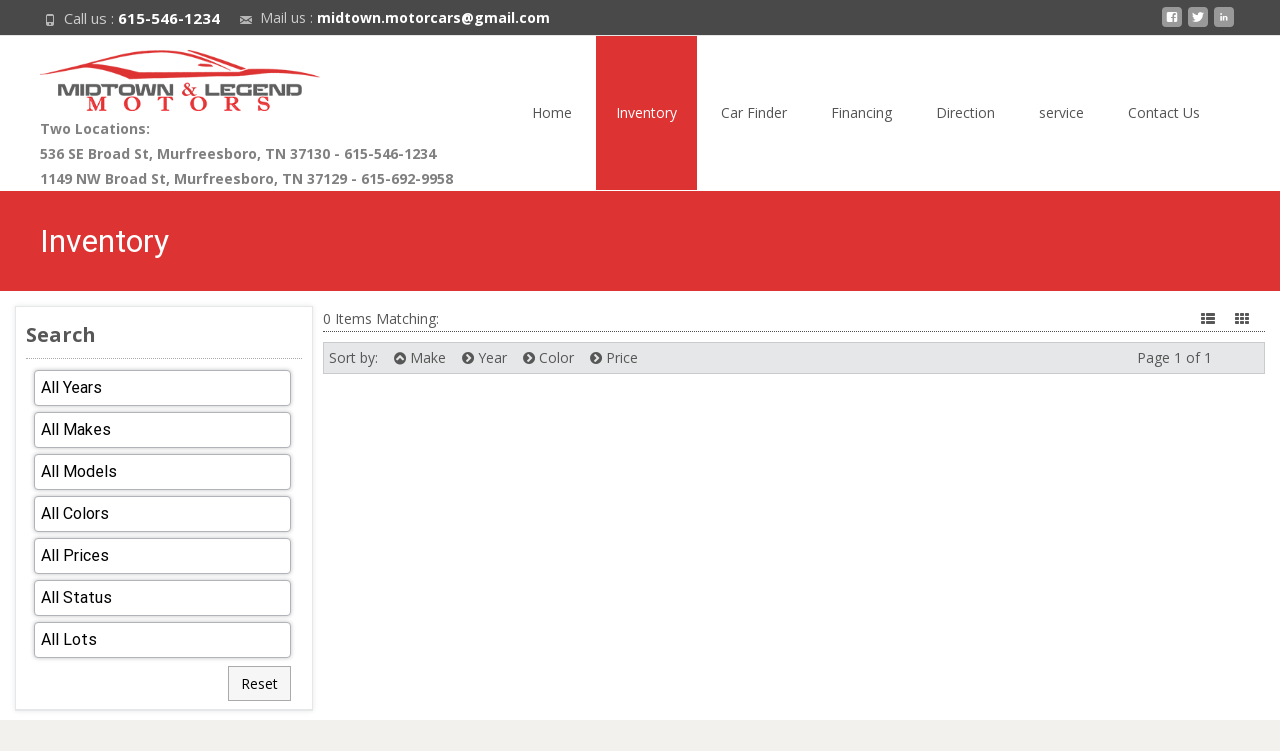

--- FILE ---
content_type: text/html; charset=UTF-8
request_url: https://midtownlegend.com/inventory/?mak=Dodge
body_size: 16774
content:

<!DOCTYPE html>
<html lang="en-US">
<head>
	<meta charset="UTF-8">
	<meta name="viewport" content="width=device-width">
	 
	<link rel="profile" href="https://gmpg.org/xfn/11">
	<link rel="pingback" href="https://midtownlegend.com/xmlrpc.php">
	<title>Inventory &#8211; Mid-Town Motor Cars</title>
<meta name='robots' content='max-image-preview:large' />
<link rel='dns-prefetch' href='//netdna.bootstrapcdn.com' />
<link rel='dns-prefetch' href='//fonts.googleapis.com' />
<link href='https://fonts.gstatic.com' crossorigin rel='preconnect' />
<link rel="alternate" type="application/rss+xml" title="Mid-Town Motor Cars &raquo; Feed" href="https://midtownlegend.com/feed/" />
<link rel="alternate" title="oEmbed (JSON)" type="application/json+oembed" href="https://midtownlegend.com/wp-json/oembed/1.0/embed?url=https%3A%2F%2Fmidtownlegend.com%2Finventory%2F" />
<link rel="alternate" title="oEmbed (XML)" type="text/xml+oembed" href="https://midtownlegend.com/wp-json/oembed/1.0/embed?url=https%3A%2F%2Fmidtownlegend.com%2Finventory%2F&#038;format=xml" />
		<!-- This site uses the Google Analytics by ExactMetrics plugin v7.25.0 - Using Analytics tracking - https://www.exactmetrics.com/ -->
							<script src="//www.googletagmanager.com/gtag/js?id=G-E4M8T5QH9E"  data-cfasync="false" data-wpfc-render="false" type="text/javascript" async></script>
			<script data-cfasync="false" data-wpfc-render="false" type="text/javascript">
				var em_version = '7.25.0';
				var em_track_user = true;
				var em_no_track_reason = '';
								var ExactMetricsDefaultLocations = {"page_location":"https:\/\/midtownlegend.com\/inventory\/?mak=Dodge"};
				if ( typeof ExactMetricsPrivacyGuardFilter === 'function' ) {
					var ExactMetricsLocations = (typeof ExactMetricsExcludeQuery === 'object') ? ExactMetricsPrivacyGuardFilter( ExactMetricsExcludeQuery ) : ExactMetricsPrivacyGuardFilter( ExactMetricsDefaultLocations );
				} else {
					var ExactMetricsLocations = (typeof ExactMetricsExcludeQuery === 'object') ? ExactMetricsExcludeQuery : ExactMetricsDefaultLocations;
				}

								var disableStrs = [
										'ga-disable-G-E4M8T5QH9E',
									];

				/* Function to detect opted out users */
				function __gtagTrackerIsOptedOut() {
					for (var index = 0; index < disableStrs.length; index++) {
						if (document.cookie.indexOf(disableStrs[index] + '=true') > -1) {
							return true;
						}
					}

					return false;
				}

				/* Disable tracking if the opt-out cookie exists. */
				if (__gtagTrackerIsOptedOut()) {
					for (var index = 0; index < disableStrs.length; index++) {
						window[disableStrs[index]] = true;
					}
				}

				/* Opt-out function */
				function __gtagTrackerOptout() {
					for (var index = 0; index < disableStrs.length; index++) {
						document.cookie = disableStrs[index] + '=true; expires=Thu, 31 Dec 2099 23:59:59 UTC; path=/';
						window[disableStrs[index]] = true;
					}
				}

				if ('undefined' === typeof gaOptout) {
					function gaOptout() {
						__gtagTrackerOptout();
					}
				}
								window.dataLayer = window.dataLayer || [];

				window.ExactMetricsDualTracker = {
					helpers: {},
					trackers: {},
				};
				if (em_track_user) {
					function __gtagDataLayer() {
						dataLayer.push(arguments);
					}

					function __gtagTracker(type, name, parameters) {
						if (!parameters) {
							parameters = {};
						}

						if (parameters.send_to) {
							__gtagDataLayer.apply(null, arguments);
							return;
						}

						if (type === 'event') {
														parameters.send_to = exactmetrics_frontend.v4_id;
							var hookName = name;
							if (typeof parameters['event_category'] !== 'undefined') {
								hookName = parameters['event_category'] + ':' + name;
							}

							if (typeof ExactMetricsDualTracker.trackers[hookName] !== 'undefined') {
								ExactMetricsDualTracker.trackers[hookName](parameters);
							} else {
								__gtagDataLayer('event', name, parameters);
							}
							
						} else {
							__gtagDataLayer.apply(null, arguments);
						}
					}

					__gtagTracker('js', new Date());
					__gtagTracker('set', {
						'developer_id.dNDMyYj': true,
											});
					if ( ExactMetricsLocations.page_location ) {
						__gtagTracker('set', ExactMetricsLocations);
					}
										__gtagTracker('config', 'G-E4M8T5QH9E', {"forceSSL":"true"} );
															window.gtag = __gtagTracker;										(function () {
						/* https://developers.google.com/analytics/devguides/collection/analyticsjs/ */
						/* ga and __gaTracker compatibility shim. */
						var noopfn = function () {
							return null;
						};
						var newtracker = function () {
							return new Tracker();
						};
						var Tracker = function () {
							return null;
						};
						var p = Tracker.prototype;
						p.get = noopfn;
						p.set = noopfn;
						p.send = function () {
							var args = Array.prototype.slice.call(arguments);
							args.unshift('send');
							__gaTracker.apply(null, args);
						};
						var __gaTracker = function () {
							var len = arguments.length;
							if (len === 0) {
								return;
							}
							var f = arguments[len - 1];
							if (typeof f !== 'object' || f === null || typeof f.hitCallback !== 'function') {
								if ('send' === arguments[0]) {
									var hitConverted, hitObject = false, action;
									if ('event' === arguments[1]) {
										if ('undefined' !== typeof arguments[3]) {
											hitObject = {
												'eventAction': arguments[3],
												'eventCategory': arguments[2],
												'eventLabel': arguments[4],
												'value': arguments[5] ? arguments[5] : 1,
											}
										}
									}
									if ('pageview' === arguments[1]) {
										if ('undefined' !== typeof arguments[2]) {
											hitObject = {
												'eventAction': 'page_view',
												'page_path': arguments[2],
											}
										}
									}
									if (typeof arguments[2] === 'object') {
										hitObject = arguments[2];
									}
									if (typeof arguments[5] === 'object') {
										Object.assign(hitObject, arguments[5]);
									}
									if ('undefined' !== typeof arguments[1].hitType) {
										hitObject = arguments[1];
										if ('pageview' === hitObject.hitType) {
											hitObject.eventAction = 'page_view';
										}
									}
									if (hitObject) {
										action = 'timing' === arguments[1].hitType ? 'timing_complete' : hitObject.eventAction;
										hitConverted = mapArgs(hitObject);
										__gtagTracker('event', action, hitConverted);
									}
								}
								return;
							}

							function mapArgs(args) {
								var arg, hit = {};
								var gaMap = {
									'eventCategory': 'event_category',
									'eventAction': 'event_action',
									'eventLabel': 'event_label',
									'eventValue': 'event_value',
									'nonInteraction': 'non_interaction',
									'timingCategory': 'event_category',
									'timingVar': 'name',
									'timingValue': 'value',
									'timingLabel': 'event_label',
									'page': 'page_path',
									'location': 'page_location',
									'title': 'page_title',
									'referrer' : 'page_referrer',
								};
								for (arg in args) {
																		if (!(!args.hasOwnProperty(arg) || !gaMap.hasOwnProperty(arg))) {
										hit[gaMap[arg]] = args[arg];
									} else {
										hit[arg] = args[arg];
									}
								}
								return hit;
							}

							try {
								f.hitCallback();
							} catch (ex) {
							}
						};
						__gaTracker.create = newtracker;
						__gaTracker.getByName = newtracker;
						__gaTracker.getAll = function () {
							return [];
						};
						__gaTracker.remove = noopfn;
						__gaTracker.loaded = true;
						window['__gaTracker'] = __gaTracker;
					})();
									} else {
										console.log("");
					(function () {
						function __gtagTracker() {
							return null;
						}

						window['__gtagTracker'] = __gtagTracker;
						window['gtag'] = __gtagTracker;
					})();
									}
			</script>
				<!-- / Google Analytics by ExactMetrics -->
		<style id='wp-img-auto-sizes-contain-inline-css' type='text/css'>
img:is([sizes=auto i],[sizes^="auto," i]){contain-intrinsic-size:3000px 1500px}
/*# sourceURL=wp-img-auto-sizes-contain-inline-css */
</style>
<style id='wp-emoji-styles-inline-css' type='text/css'>

	img.wp-smiley, img.emoji {
		display: inline !important;
		border: none !important;
		box-shadow: none !important;
		height: 1em !important;
		width: 1em !important;
		margin: 0 0.07em !important;
		vertical-align: -0.1em !important;
		background: none !important;
		padding: 0 !important;
	}
/*# sourceURL=wp-emoji-styles-inline-css */
</style>
<style id='wp-block-library-inline-css' type='text/css'>
:root{--wp-block-synced-color:#7a00df;--wp-block-synced-color--rgb:122,0,223;--wp-bound-block-color:var(--wp-block-synced-color);--wp-editor-canvas-background:#ddd;--wp-admin-theme-color:#007cba;--wp-admin-theme-color--rgb:0,124,186;--wp-admin-theme-color-darker-10:#006ba1;--wp-admin-theme-color-darker-10--rgb:0,107,160.5;--wp-admin-theme-color-darker-20:#005a87;--wp-admin-theme-color-darker-20--rgb:0,90,135;--wp-admin-border-width-focus:2px}@media (min-resolution:192dpi){:root{--wp-admin-border-width-focus:1.5px}}.wp-element-button{cursor:pointer}:root .has-very-light-gray-background-color{background-color:#eee}:root .has-very-dark-gray-background-color{background-color:#313131}:root .has-very-light-gray-color{color:#eee}:root .has-very-dark-gray-color{color:#313131}:root .has-vivid-green-cyan-to-vivid-cyan-blue-gradient-background{background:linear-gradient(135deg,#00d084,#0693e3)}:root .has-purple-crush-gradient-background{background:linear-gradient(135deg,#34e2e4,#4721fb 50%,#ab1dfe)}:root .has-hazy-dawn-gradient-background{background:linear-gradient(135deg,#faaca8,#dad0ec)}:root .has-subdued-olive-gradient-background{background:linear-gradient(135deg,#fafae1,#67a671)}:root .has-atomic-cream-gradient-background{background:linear-gradient(135deg,#fdd79a,#004a59)}:root .has-nightshade-gradient-background{background:linear-gradient(135deg,#330968,#31cdcf)}:root .has-midnight-gradient-background{background:linear-gradient(135deg,#020381,#2874fc)}:root{--wp--preset--font-size--normal:16px;--wp--preset--font-size--huge:42px}.has-regular-font-size{font-size:1em}.has-larger-font-size{font-size:2.625em}.has-normal-font-size{font-size:var(--wp--preset--font-size--normal)}.has-huge-font-size{font-size:var(--wp--preset--font-size--huge)}.has-text-align-center{text-align:center}.has-text-align-left{text-align:left}.has-text-align-right{text-align:right}.has-fit-text{white-space:nowrap!important}#end-resizable-editor-section{display:none}.aligncenter{clear:both}.items-justified-left{justify-content:flex-start}.items-justified-center{justify-content:center}.items-justified-right{justify-content:flex-end}.items-justified-space-between{justify-content:space-between}.screen-reader-text{border:0;clip-path:inset(50%);height:1px;margin:-1px;overflow:hidden;padding:0;position:absolute;width:1px;word-wrap:normal!important}.screen-reader-text:focus{background-color:#ddd;clip-path:none;color:#444;display:block;font-size:1em;height:auto;left:5px;line-height:normal;padding:15px 23px 14px;text-decoration:none;top:5px;width:auto;z-index:100000}html :where(.has-border-color){border-style:solid}html :where([style*=border-top-color]){border-top-style:solid}html :where([style*=border-right-color]){border-right-style:solid}html :where([style*=border-bottom-color]){border-bottom-style:solid}html :where([style*=border-left-color]){border-left-style:solid}html :where([style*=border-width]){border-style:solid}html :where([style*=border-top-width]){border-top-style:solid}html :where([style*=border-right-width]){border-right-style:solid}html :where([style*=border-bottom-width]){border-bottom-style:solid}html :where([style*=border-left-width]){border-left-style:solid}html :where(img[class*=wp-image-]){height:auto;max-width:100%}:where(figure){margin:0 0 1em}html :where(.is-position-sticky){--wp-admin--admin-bar--position-offset:var(--wp-admin--admin-bar--height,0px)}@media screen and (max-width:600px){html :where(.is-position-sticky){--wp-admin--admin-bar--position-offset:0px}}

/*# sourceURL=wp-block-library-inline-css */
</style><style id='global-styles-inline-css' type='text/css'>
:root{--wp--preset--aspect-ratio--square: 1;--wp--preset--aspect-ratio--4-3: 4/3;--wp--preset--aspect-ratio--3-4: 3/4;--wp--preset--aspect-ratio--3-2: 3/2;--wp--preset--aspect-ratio--2-3: 2/3;--wp--preset--aspect-ratio--16-9: 16/9;--wp--preset--aspect-ratio--9-16: 9/16;--wp--preset--color--black: #000000;--wp--preset--color--cyan-bluish-gray: #abb8c3;--wp--preset--color--white: #ffffff;--wp--preset--color--pale-pink: #f78da7;--wp--preset--color--vivid-red: #cf2e2e;--wp--preset--color--luminous-vivid-orange: #ff6900;--wp--preset--color--luminous-vivid-amber: #fcb900;--wp--preset--color--light-green-cyan: #7bdcb5;--wp--preset--color--vivid-green-cyan: #00d084;--wp--preset--color--pale-cyan-blue: #8ed1fc;--wp--preset--color--vivid-cyan-blue: #0693e3;--wp--preset--color--vivid-purple: #9b51e0;--wp--preset--gradient--vivid-cyan-blue-to-vivid-purple: linear-gradient(135deg,rgb(6,147,227) 0%,rgb(155,81,224) 100%);--wp--preset--gradient--light-green-cyan-to-vivid-green-cyan: linear-gradient(135deg,rgb(122,220,180) 0%,rgb(0,208,130) 100%);--wp--preset--gradient--luminous-vivid-amber-to-luminous-vivid-orange: linear-gradient(135deg,rgb(252,185,0) 0%,rgb(255,105,0) 100%);--wp--preset--gradient--luminous-vivid-orange-to-vivid-red: linear-gradient(135deg,rgb(255,105,0) 0%,rgb(207,46,46) 100%);--wp--preset--gradient--very-light-gray-to-cyan-bluish-gray: linear-gradient(135deg,rgb(238,238,238) 0%,rgb(169,184,195) 100%);--wp--preset--gradient--cool-to-warm-spectrum: linear-gradient(135deg,rgb(74,234,220) 0%,rgb(151,120,209) 20%,rgb(207,42,186) 40%,rgb(238,44,130) 60%,rgb(251,105,98) 80%,rgb(254,248,76) 100%);--wp--preset--gradient--blush-light-purple: linear-gradient(135deg,rgb(255,206,236) 0%,rgb(152,150,240) 100%);--wp--preset--gradient--blush-bordeaux: linear-gradient(135deg,rgb(254,205,165) 0%,rgb(254,45,45) 50%,rgb(107,0,62) 100%);--wp--preset--gradient--luminous-dusk: linear-gradient(135deg,rgb(255,203,112) 0%,rgb(199,81,192) 50%,rgb(65,88,208) 100%);--wp--preset--gradient--pale-ocean: linear-gradient(135deg,rgb(255,245,203) 0%,rgb(182,227,212) 50%,rgb(51,167,181) 100%);--wp--preset--gradient--electric-grass: linear-gradient(135deg,rgb(202,248,128) 0%,rgb(113,206,126) 100%);--wp--preset--gradient--midnight: linear-gradient(135deg,rgb(2,3,129) 0%,rgb(40,116,252) 100%);--wp--preset--font-size--small: 13px;--wp--preset--font-size--medium: 20px;--wp--preset--font-size--large: 36px;--wp--preset--font-size--x-large: 42px;--wp--preset--spacing--20: 0.44rem;--wp--preset--spacing--30: 0.67rem;--wp--preset--spacing--40: 1rem;--wp--preset--spacing--50: 1.5rem;--wp--preset--spacing--60: 2.25rem;--wp--preset--spacing--70: 3.38rem;--wp--preset--spacing--80: 5.06rem;--wp--preset--shadow--natural: 6px 6px 9px rgba(0, 0, 0, 0.2);--wp--preset--shadow--deep: 12px 12px 50px rgba(0, 0, 0, 0.4);--wp--preset--shadow--sharp: 6px 6px 0px rgba(0, 0, 0, 0.2);--wp--preset--shadow--outlined: 6px 6px 0px -3px rgb(255, 255, 255), 6px 6px rgb(0, 0, 0);--wp--preset--shadow--crisp: 6px 6px 0px rgb(0, 0, 0);}:where(.is-layout-flex){gap: 0.5em;}:where(.is-layout-grid){gap: 0.5em;}body .is-layout-flex{display: flex;}.is-layout-flex{flex-wrap: wrap;align-items: center;}.is-layout-flex > :is(*, div){margin: 0;}body .is-layout-grid{display: grid;}.is-layout-grid > :is(*, div){margin: 0;}:where(.wp-block-columns.is-layout-flex){gap: 2em;}:where(.wp-block-columns.is-layout-grid){gap: 2em;}:where(.wp-block-post-template.is-layout-flex){gap: 1.25em;}:where(.wp-block-post-template.is-layout-grid){gap: 1.25em;}.has-black-color{color: var(--wp--preset--color--black) !important;}.has-cyan-bluish-gray-color{color: var(--wp--preset--color--cyan-bluish-gray) !important;}.has-white-color{color: var(--wp--preset--color--white) !important;}.has-pale-pink-color{color: var(--wp--preset--color--pale-pink) !important;}.has-vivid-red-color{color: var(--wp--preset--color--vivid-red) !important;}.has-luminous-vivid-orange-color{color: var(--wp--preset--color--luminous-vivid-orange) !important;}.has-luminous-vivid-amber-color{color: var(--wp--preset--color--luminous-vivid-amber) !important;}.has-light-green-cyan-color{color: var(--wp--preset--color--light-green-cyan) !important;}.has-vivid-green-cyan-color{color: var(--wp--preset--color--vivid-green-cyan) !important;}.has-pale-cyan-blue-color{color: var(--wp--preset--color--pale-cyan-blue) !important;}.has-vivid-cyan-blue-color{color: var(--wp--preset--color--vivid-cyan-blue) !important;}.has-vivid-purple-color{color: var(--wp--preset--color--vivid-purple) !important;}.has-black-background-color{background-color: var(--wp--preset--color--black) !important;}.has-cyan-bluish-gray-background-color{background-color: var(--wp--preset--color--cyan-bluish-gray) !important;}.has-white-background-color{background-color: var(--wp--preset--color--white) !important;}.has-pale-pink-background-color{background-color: var(--wp--preset--color--pale-pink) !important;}.has-vivid-red-background-color{background-color: var(--wp--preset--color--vivid-red) !important;}.has-luminous-vivid-orange-background-color{background-color: var(--wp--preset--color--luminous-vivid-orange) !important;}.has-luminous-vivid-amber-background-color{background-color: var(--wp--preset--color--luminous-vivid-amber) !important;}.has-light-green-cyan-background-color{background-color: var(--wp--preset--color--light-green-cyan) !important;}.has-vivid-green-cyan-background-color{background-color: var(--wp--preset--color--vivid-green-cyan) !important;}.has-pale-cyan-blue-background-color{background-color: var(--wp--preset--color--pale-cyan-blue) !important;}.has-vivid-cyan-blue-background-color{background-color: var(--wp--preset--color--vivid-cyan-blue) !important;}.has-vivid-purple-background-color{background-color: var(--wp--preset--color--vivid-purple) !important;}.has-black-border-color{border-color: var(--wp--preset--color--black) !important;}.has-cyan-bluish-gray-border-color{border-color: var(--wp--preset--color--cyan-bluish-gray) !important;}.has-white-border-color{border-color: var(--wp--preset--color--white) !important;}.has-pale-pink-border-color{border-color: var(--wp--preset--color--pale-pink) !important;}.has-vivid-red-border-color{border-color: var(--wp--preset--color--vivid-red) !important;}.has-luminous-vivid-orange-border-color{border-color: var(--wp--preset--color--luminous-vivid-orange) !important;}.has-luminous-vivid-amber-border-color{border-color: var(--wp--preset--color--luminous-vivid-amber) !important;}.has-light-green-cyan-border-color{border-color: var(--wp--preset--color--light-green-cyan) !important;}.has-vivid-green-cyan-border-color{border-color: var(--wp--preset--color--vivid-green-cyan) !important;}.has-pale-cyan-blue-border-color{border-color: var(--wp--preset--color--pale-cyan-blue) !important;}.has-vivid-cyan-blue-border-color{border-color: var(--wp--preset--color--vivid-cyan-blue) !important;}.has-vivid-purple-border-color{border-color: var(--wp--preset--color--vivid-purple) !important;}.has-vivid-cyan-blue-to-vivid-purple-gradient-background{background: var(--wp--preset--gradient--vivid-cyan-blue-to-vivid-purple) !important;}.has-light-green-cyan-to-vivid-green-cyan-gradient-background{background: var(--wp--preset--gradient--light-green-cyan-to-vivid-green-cyan) !important;}.has-luminous-vivid-amber-to-luminous-vivid-orange-gradient-background{background: var(--wp--preset--gradient--luminous-vivid-amber-to-luminous-vivid-orange) !important;}.has-luminous-vivid-orange-to-vivid-red-gradient-background{background: var(--wp--preset--gradient--luminous-vivid-orange-to-vivid-red) !important;}.has-very-light-gray-to-cyan-bluish-gray-gradient-background{background: var(--wp--preset--gradient--very-light-gray-to-cyan-bluish-gray) !important;}.has-cool-to-warm-spectrum-gradient-background{background: var(--wp--preset--gradient--cool-to-warm-spectrum) !important;}.has-blush-light-purple-gradient-background{background: var(--wp--preset--gradient--blush-light-purple) !important;}.has-blush-bordeaux-gradient-background{background: var(--wp--preset--gradient--blush-bordeaux) !important;}.has-luminous-dusk-gradient-background{background: var(--wp--preset--gradient--luminous-dusk) !important;}.has-pale-ocean-gradient-background{background: var(--wp--preset--gradient--pale-ocean) !important;}.has-electric-grass-gradient-background{background: var(--wp--preset--gradient--electric-grass) !important;}.has-midnight-gradient-background{background: var(--wp--preset--gradient--midnight) !important;}.has-small-font-size{font-size: var(--wp--preset--font-size--small) !important;}.has-medium-font-size{font-size: var(--wp--preset--font-size--medium) !important;}.has-large-font-size{font-size: var(--wp--preset--font-size--large) !important;}.has-x-large-font-size{font-size: var(--wp--preset--font-size--x-large) !important;}
/*# sourceURL=global-styles-inline-css */
</style>

<style id='classic-theme-styles-inline-css' type='text/css'>
/*! This file is auto-generated */
.wp-block-button__link{color:#fff;background-color:#32373c;border-radius:9999px;box-shadow:none;text-decoration:none;padding:calc(.667em + 2px) calc(1.333em + 2px);font-size:1.125em}.wp-block-file__button{background:#32373c;color:#fff;text-decoration:none}
/*# sourceURL=/wp-includes/css/classic-themes.min.css */
</style>
<link rel='stylesheet' id='font-awesome-css' href='//netdna.bootstrapcdn.com/font-awesome/4.1.0/css/font-awesome.min.css?ver=4.1.0' type='text/css' media='all' />
<link rel='stylesheet' id='owl-carousel-css' href='https://midtownlegend.com/wp-content/plugins/templatesnext-toolkit/css/owl.carousel.css?ver=2.2.1' type='text/css' media='all' />
<link rel='stylesheet' id='owl-carousel-transitions-css' href='https://midtownlegend.com/wp-content/plugins/templatesnext-toolkit/css/owl.transitions.css?ver=1.3.2' type='text/css' media='all' />
<link rel='stylesheet' id='colorbox-css' href='https://midtownlegend.com/wp-content/plugins/templatesnext-toolkit/css/colorbox.css?ver=1.5.14' type='text/css' media='all' />
<link rel='stylesheet' id='animate-css' href='https://midtownlegend.com/wp-content/plugins/templatesnext-toolkit/css/animate.css?ver=3.5.1' type='text/css' media='all' />
<link rel='stylesheet' id='tx-style-css' href='https://midtownlegend.com/wp-content/plugins/templatesnext-toolkit/css/tx-style.css?ver=1.01' type='text/css' media='all' />
<link rel='stylesheet' id='imax-fonts-css' href='//fonts.googleapis.com/css?family=Open+Sans%3A300%2C400%2C700%2C300italic%2C400italic%2C700italic%7CRoboto%3A300%2C400%2C700&#038;subset=latin%2Clatin-ext' type='text/css' media='all' />
<link rel='stylesheet' id='genericons-css' href='https://midtownlegend.com/wp-content/themes/i-max/fonts/genericons.css?ver=2.09' type='text/css' media='all' />
<link rel='stylesheet' id='side-menu-css' href='https://midtownlegend.com/wp-content/themes/i-max/css/jquery.sidr.dark.css?ver=2014-01-12' type='text/css' media='all' />
<link rel='stylesheet' id='owl-carousel-theme-css' href='https://midtownlegend.com/wp-content/themes/i-max/css/owl.theme.css?ver=2014-01-12' type='text/css' media='all' />
<link rel='stylesheet' id='imax-style-css' href='https://midtownlegend.com/wp-content/themes/i-max-child/style.css?ver=2018-04-24' type='text/css' media='all' />
<link rel='stylesheet' id='imax-extra-stylesheet-css' href='https://midtownlegend.com/wp-content/themes/i-max/css/extra-style.css?ver=2014-03-11' type='text/css' media='all' />
<link rel='stylesheet' id='responsive-menu-css' href='https://midtownlegend.com/wp-content/themes/i-max/inc/responsive-menu/css/wprmenu.css?ver=1.01' type='text/css' media='all' />
<script type="text/javascript" src="https://midtownlegend.com/wp-content/plugins/google-analytics-dashboard-for-wp/assets/js/frontend-gtag.min.js?ver=7.25.0" id="exactmetrics-frontend-script-js"></script>
<script data-cfasync="false" data-wpfc-render="false" type="text/javascript" id='exactmetrics-frontend-script-js-extra'>/* <![CDATA[ */
var exactmetrics_frontend = {"js_events_tracking":"true","download_extensions":"zip,mp3,mpeg,pdf,docx,pptx,xlsx,rar","inbound_paths":"[{\"path\":\"\\\/go\\\/\",\"label\":\"affiliate\"},{\"path\":\"\\\/recommend\\\/\",\"label\":\"affiliate\"}]","home_url":"https:\/\/midtownlegend.com","hash_tracking":"false","v4_id":"G-E4M8T5QH9E"};/* ]]> */
</script>
<script type="text/javascript" src="https://midtownlegend.com/wp-includes/js/jquery/jquery.min.js?ver=3.7.1" id="jquery-core-js"></script>
<script type="text/javascript" src="https://midtownlegend.com/wp-includes/js/jquery/jquery-migrate.min.js?ver=3.4.1" id="jquery-migrate-js"></script>
<link rel="https://api.w.org/" href="https://midtownlegend.com/wp-json/" /><link rel="alternate" title="JSON" type="application/json" href="https://midtownlegend.com/wp-json/wp/v2/pages/19" /><link rel="EditURI" type="application/rsd+xml" title="RSD" href="https://midtownlegend.com/xmlrpc.php?rsd" />
<meta name="generator" content="WordPress 6.9" />
<link rel="canonical" href="https://midtownlegend.com/inventory/" />
<link rel='shortlink' href='https://midtownlegend.com/?p=19' />
<style type="text/css">
body {font-family: "Open Sans", Helvetica, sans-serif; font-size: 14pxpx; line-height: 1.8; color: #575757;}h1,h2,h3,h4,h5,h6,.comment-reply-title,.widget .widget-title, .entry-header h1.entry-title {font-family: Roboto, Georgia, serif; font-weight: 500;}.themecolor {color: #dd3333;}.themebgcolor {background-color: #dd3333;}.themebordercolor {border-color: #dd3333;}.tx-slider .owl-pagination .owl-page > span { border-color: #dd3333;  }.tx-slider .owl-pagination .owl-page.active > span { background-color: #dd3333; }.tx-slider .owl-controls .owl-buttons .owl-next, .tx-slider .owl-controls .owl-buttons .owl-prev { background-color: #dd3333; }a,a:visited,.blog-columns .comments-link a:hover, .utilitybar.colored-bg .socialicons ul.social li a:hover .socico  {color: #dd3333;}input:focus,textarea:focus,.site-footer .widget-area .widget .wpcf7 .wpcf7-submit {border: 1px solid #dd3333;}button,input[type="submit"],input[type="button"],input[type="reset"],.tx-service.curved .tx-service-icon span,.tx-service.square .tx-service-icon span {background-color: #dd3333;}.nav-container .sub-menu,.nav-container .children {border-top: 2px solid #dd3333;}.ibanner,.da-dots span.da-dots-current,.tx-cta a.cta-button, .utilitybar.colored-bg {background-color: #dd3333;}#ft-post .entry-thumbnail:hover > .comments-link,.tx-folio-img .folio-links .folio-linkico,.tx-folio-img .folio-links .folio-zoomico {background-color: #dd3333;}.entry-header h1.entry-title a:hover,.entry-header > .entry-meta a:hover {color: #dd3333;}.featured-area div.entry-summary > p > a.moretag:hover {background-color: #dd3333;}.site-content div.entry-thumbnail .stickyonimg,.site-content div.entry-thumbnail .dateonimg,.site-content div.entry-nothumb .stickyonimg,.site-content div.entry-nothumb .dateonimg {background-color: #dd3333;}.entry-meta a,.entry-content a,.comment-content a,.entry-content a:visited {color: #dd3333;}.format-status .entry-content .page-links a,.format-gallery .entry-content .page-links a,.format-chat .entry-content .page-links a,.format-quote .entry-content .page-links a,.page-links a {background: #dd3333;border: 1px solid #dd3333;color: #ffffff;}.format-gallery .entry-content .page-links a:hover,.format-audio .entry-content .page-links a:hover,.format-status .entry-content .page-links a:hover,.format-video .entry-content .page-links a:hover,.format-chat .entry-content .page-links a:hover,.format-quote .entry-content .page-links a:hover,.page-links a:hover {color: #dd3333;}.iheader.front, .vslider_button {background-color: #dd3333;}.navigation a,.tx-post-row .tx-folio-title a:hover,.tx-blog .tx-blog-item h3.tx-post-title a:hover {color: #dd3333;}.paging-navigation div.navigation > ul > li a:hover,.paging-navigation div.navigation > ul > li.active > a {color: #dd3333;	border-color: #dd3333;}.comment-author .fn,.comment-author .url,.comment-reply-link,.comment-reply-login,.comment-body .reply a,.widget a:hover {color: #dd3333;}.widget_calendar a:hover {background-color: #dd3333;	color: #ffffff;	}.widget_calendar td#next a:hover,.widget_calendar td#prev a:hover {background-color: #dd3333;color: #ffffff;}.site-footer div.widget-area .widget a:hover {color: #dd3333;}.site-main div.widget-area .widget_calendar a:hover,.site-footer div.widget-area .widget_calendar a:hover {background-color: #dd3333;color: #ffffff;}.widget a:visited { color: #373737;}.widget a:hover,.entry-header h1.entry-title a:hover,.error404 .page-title:before,.tx-service-icon span i,.tx-post-comm:after {color: #dd3333;}.da-dots > span > span,.site-footer .widget-area .widget .wpcf7 .wpcf7-submit, .nx-preloader .nx-ispload {background-color: #dd3333;}.iheader,.format-status,.tx-service:hover .tx-service-icon span,.ibanner .da-slider .owl-item .da-link:hover {background-color: #dd3333;}.tx-cta {border-left: 6px solid #dd3333;}.paging-navigation #posts-nav > span:hover, .paging-navigation #posts-nav > a:hover, .paging-navigation #posts-nav > span.current, .paging-navigation #posts-nav > a.current, .paging-navigation div.navigation > ul > li a:hover, .paging-navigation div.navigation > ul > li > span.current, .paging-navigation div.navigation > ul > li.active > a {border: 1px solid #dd3333;color: #dd3333;}.entry-title a { color: #141412;}.tx-service-icon span { border: 2px solid #dd3333;}.utilitybar.colored-bg { border-bottom-color: #dd3333;}.nav-container .current_page_item > a,.nav-container .current_page_ancestor > a,.nav-container .current-menu-item > a,.nav-container .current-menu-ancestor > a,.nav-container li a:hover,.nav-container li:hover > a,.nav-container li a:hover,ul.nav-container ul a:hover,.nav-container ul ul a:hover {background-color: #dd3333; }.tx-service.curved .tx-service-icon span,.tx-service.square .tx-service-icon span {border: 6px solid #e7e7e7; width: 100px; height: 100px;}.tx-service.curved .tx-service-icon span i,.tx-service.square .tx-service-icon span i {color: #FFFFFF;}.tx-service.curved:hover .tx-service-icon span,.tx-service.square:hover .tx-service-icon span {background-color: #e7e7e7;}.tx-service.curved:hover .tx-service-icon span i,.tx-service.square:hover .tx-service-icon span i,.folio-style-gallery.tx-post-row .tx-portfolio-item .tx-folio-title a:hover {color: #dd3333;}.site .tx-slider .tx-slide-button a,.ibanner .da-slider .owl-item.active .da-link  { background-color: #dd3333; color: #FFF; }.site .tx-slider .tx-slide-button a:hover  { background-color: #373737; color: #FFF; }.ibanner .da-slider .owl-controls .owl-page span { border-color:#dd3333; }.ibanner .da-slider .owl-controls .owl-page.active span, .ibanner .da-slider .owl-controls.clickable .owl-page:hover span {  background-color: #dd3333; }.vslider_button, .vslider_button:visited, .ibanner.nxs-max18 .owl-item .nx-slider .da-img:before { background-color:#dd3333;}.ibanner .sldprev, .ibanner .da-slider .owl-prev, .ibanner .sldnext, .ibanner .da-slider .owl-next { 	background-color: #dd3333; }.colored-drop .nav-container ul ul a, .colored-drop ul.nav-container ul a, .colored-drop ul.nav-container ul, .colored-drop .nav-container ul ul {background-color: #dd3333;}.header-iconwrap .header-icons.woocart > a .cart-counts, .woocommerce ul.products li.product .button {background-color:#dd3333;}.header-icons.woocart .cartdrop.widget_shopping_cart.nx-animate { border-top-color:#dd3333;}.woocommerce ul.products li.product .onsale, .woocommerce span.onsale { background-color: #dd3333; color: #FFF; }.nx-nav-boxedicons .site-header .header-icons > a > span.genericon:before, ul.nav-menu > li.tx-heighlight:before, .woocommerce .nxowoo-box:hover a.button.add_to_cart_button {background-color: #dd3333}.woocommerce .star-rating::before, .woocommerce .star-rating span::before {color: #dd3333}.utilitybar .widget ul.menu > li > ul { 	background-color: #dd3333; }</style>
		<style id="wprmenu_css" type="text/css" >
			/* apply appearance settings */
			.menu-toggle {
				display: none!important;
			}
			@media (max-width: 1069px) {
				.menu-toggle,
				#navbar  {
					display: none!important;
				}				
			}
			#wprmenu_bar {
				background: #2e2e2e;
			}
			#wprmenu_bar .menu_title, #wprmenu_bar .wprmenu_icon_menu {
				color: #F2F2F2;
			}
			#wprmenu_menu {
				background: #2E2E2E!important;
			}
			#wprmenu_menu.wprmenu_levels ul li {
				border-bottom:1px solid #131212;
				border-top:1px solid #0D0D0D;
			}
			#wprmenu_menu ul li a {
				color: #CFCFCF;
			}
			#wprmenu_menu ul li a:hover {
				color: #606060;
			}
			#wprmenu_menu.wprmenu_levels a.wprmenu_parent_item {
				border-left:1px solid #0D0D0D;
			}
			#wprmenu_menu .wprmenu_icon_par {
				color: #CFCFCF;
			}
			#wprmenu_menu .wprmenu_icon_par:hover {
				color: #606060;
			}
			#wprmenu_menu.wprmenu_levels ul li ul {
				border-top:1px solid #131212;
			}
			#wprmenu_bar .wprmenu_icon span {
				background: #FFFFFF;
			}
			
			#wprmenu_menu.left {
				width:80%;
				left: -80%;
			    right: auto;
			}
			#wprmenu_menu.right {
				width:80%;
			    right: -80%;
			    left: auto;
			}


			
						/* show the bar and hide othere navigation elements */
			@media only screen and (max-width: 1069px) {
				html { padding-top: 42px!important; }
				#wprmenu_bar { display: block!important; }
				div#wpadminbar { position: fixed; }
							}
		</style>
		<style type="text/css" id="custom-background-css">
body.custom-background { background-color: #f3f1ed; }
</style>
	<link rel="icon" href="https://midtownlegend.com/wp-content/uploads/2016/05/favicon.png" sizes="32x32" />
<link rel="icon" href="https://midtownlegend.com/wp-content/uploads/2016/05/favicon.png" sizes="192x192" />
<link rel="apple-touch-icon" href="https://midtownlegend.com/wp-content/uploads/2016/05/favicon.png" />
<meta name="msapplication-TileImage" content="https://midtownlegend.com/wp-content/uploads/2016/05/favicon.png" />
<style id="kirki-inline-styles">.nav-container li a{font-size:14px;font-weight:400;}.footer-bg, .site-footer .sidebar-container{background-color:#383838;}.site-footer .widget-area .widget .widget-title{color:#FFFFFF;}.site-footer .widget-area .widget, .site-footer .widget-area .widget li{color:#bbbbbb;}.site-footer .widget-area .widget a{color:#dddddd;}.site-footer{background-color:#272727;}.site-footer .site-info, .site-footer .site-info a{color:#777777;}.go-top{visibility:visible;}/* cyrillic-ext */
@font-face {
  font-family: 'Open Sans';
  font-style: normal;
  font-weight: 400;
  font-stretch: normal;
  font-display: swap;
  src: url(https://midtownlegend.com/wp-content/fonts/open-sans/font) format('woff');
  unicode-range: U+0460-052F, U+1C80-1C8A, U+20B4, U+2DE0-2DFF, U+A640-A69F, U+FE2E-FE2F;
}
/* cyrillic */
@font-face {
  font-family: 'Open Sans';
  font-style: normal;
  font-weight: 400;
  font-stretch: normal;
  font-display: swap;
  src: url(https://midtownlegend.com/wp-content/fonts/open-sans/font) format('woff');
  unicode-range: U+0301, U+0400-045F, U+0490-0491, U+04B0-04B1, U+2116;
}
/* greek-ext */
@font-face {
  font-family: 'Open Sans';
  font-style: normal;
  font-weight: 400;
  font-stretch: normal;
  font-display: swap;
  src: url(https://midtownlegend.com/wp-content/fonts/open-sans/font) format('woff');
  unicode-range: U+1F00-1FFF;
}
/* greek */
@font-face {
  font-family: 'Open Sans';
  font-style: normal;
  font-weight: 400;
  font-stretch: normal;
  font-display: swap;
  src: url(https://midtownlegend.com/wp-content/fonts/open-sans/font) format('woff');
  unicode-range: U+0370-0377, U+037A-037F, U+0384-038A, U+038C, U+038E-03A1, U+03A3-03FF;
}
/* hebrew */
@font-face {
  font-family: 'Open Sans';
  font-style: normal;
  font-weight: 400;
  font-stretch: normal;
  font-display: swap;
  src: url(https://midtownlegend.com/wp-content/fonts/open-sans/font) format('woff');
  unicode-range: U+0307-0308, U+0590-05FF, U+200C-2010, U+20AA, U+25CC, U+FB1D-FB4F;
}
/* math */
@font-face {
  font-family: 'Open Sans';
  font-style: normal;
  font-weight: 400;
  font-stretch: normal;
  font-display: swap;
  src: url(https://midtownlegend.com/wp-content/fonts/open-sans/font) format('woff');
  unicode-range: U+0302-0303, U+0305, U+0307-0308, U+0310, U+0312, U+0315, U+031A, U+0326-0327, U+032C, U+032F-0330, U+0332-0333, U+0338, U+033A, U+0346, U+034D, U+0391-03A1, U+03A3-03A9, U+03B1-03C9, U+03D1, U+03D5-03D6, U+03F0-03F1, U+03F4-03F5, U+2016-2017, U+2034-2038, U+203C, U+2040, U+2043, U+2047, U+2050, U+2057, U+205F, U+2070-2071, U+2074-208E, U+2090-209C, U+20D0-20DC, U+20E1, U+20E5-20EF, U+2100-2112, U+2114-2115, U+2117-2121, U+2123-214F, U+2190, U+2192, U+2194-21AE, U+21B0-21E5, U+21F1-21F2, U+21F4-2211, U+2213-2214, U+2216-22FF, U+2308-230B, U+2310, U+2319, U+231C-2321, U+2336-237A, U+237C, U+2395, U+239B-23B7, U+23D0, U+23DC-23E1, U+2474-2475, U+25AF, U+25B3, U+25B7, U+25BD, U+25C1, U+25CA, U+25CC, U+25FB, U+266D-266F, U+27C0-27FF, U+2900-2AFF, U+2B0E-2B11, U+2B30-2B4C, U+2BFE, U+3030, U+FF5B, U+FF5D, U+1D400-1D7FF, U+1EE00-1EEFF;
}
/* symbols */
@font-face {
  font-family: 'Open Sans';
  font-style: normal;
  font-weight: 400;
  font-stretch: normal;
  font-display: swap;
  src: url(https://midtownlegend.com/wp-content/fonts/open-sans/font) format('woff');
  unicode-range: U+0001-000C, U+000E-001F, U+007F-009F, U+20DD-20E0, U+20E2-20E4, U+2150-218F, U+2190, U+2192, U+2194-2199, U+21AF, U+21E6-21F0, U+21F3, U+2218-2219, U+2299, U+22C4-22C6, U+2300-243F, U+2440-244A, U+2460-24FF, U+25A0-27BF, U+2800-28FF, U+2921-2922, U+2981, U+29BF, U+29EB, U+2B00-2BFF, U+4DC0-4DFF, U+FFF9-FFFB, U+10140-1018E, U+10190-1019C, U+101A0, U+101D0-101FD, U+102E0-102FB, U+10E60-10E7E, U+1D2C0-1D2D3, U+1D2E0-1D37F, U+1F000-1F0FF, U+1F100-1F1AD, U+1F1E6-1F1FF, U+1F30D-1F30F, U+1F315, U+1F31C, U+1F31E, U+1F320-1F32C, U+1F336, U+1F378, U+1F37D, U+1F382, U+1F393-1F39F, U+1F3A7-1F3A8, U+1F3AC-1F3AF, U+1F3C2, U+1F3C4-1F3C6, U+1F3CA-1F3CE, U+1F3D4-1F3E0, U+1F3ED, U+1F3F1-1F3F3, U+1F3F5-1F3F7, U+1F408, U+1F415, U+1F41F, U+1F426, U+1F43F, U+1F441-1F442, U+1F444, U+1F446-1F449, U+1F44C-1F44E, U+1F453, U+1F46A, U+1F47D, U+1F4A3, U+1F4B0, U+1F4B3, U+1F4B9, U+1F4BB, U+1F4BF, U+1F4C8-1F4CB, U+1F4D6, U+1F4DA, U+1F4DF, U+1F4E3-1F4E6, U+1F4EA-1F4ED, U+1F4F7, U+1F4F9-1F4FB, U+1F4FD-1F4FE, U+1F503, U+1F507-1F50B, U+1F50D, U+1F512-1F513, U+1F53E-1F54A, U+1F54F-1F5FA, U+1F610, U+1F650-1F67F, U+1F687, U+1F68D, U+1F691, U+1F694, U+1F698, U+1F6AD, U+1F6B2, U+1F6B9-1F6BA, U+1F6BC, U+1F6C6-1F6CF, U+1F6D3-1F6D7, U+1F6E0-1F6EA, U+1F6F0-1F6F3, U+1F6F7-1F6FC, U+1F700-1F7FF, U+1F800-1F80B, U+1F810-1F847, U+1F850-1F859, U+1F860-1F887, U+1F890-1F8AD, U+1F8B0-1F8BB, U+1F8C0-1F8C1, U+1F900-1F90B, U+1F93B, U+1F946, U+1F984, U+1F996, U+1F9E9, U+1FA00-1FA6F, U+1FA70-1FA7C, U+1FA80-1FA89, U+1FA8F-1FAC6, U+1FACE-1FADC, U+1FADF-1FAE9, U+1FAF0-1FAF8, U+1FB00-1FBFF;
}
/* vietnamese */
@font-face {
  font-family: 'Open Sans';
  font-style: normal;
  font-weight: 400;
  font-stretch: normal;
  font-display: swap;
  src: url(https://midtownlegend.com/wp-content/fonts/open-sans/font) format('woff');
  unicode-range: U+0102-0103, U+0110-0111, U+0128-0129, U+0168-0169, U+01A0-01A1, U+01AF-01B0, U+0300-0301, U+0303-0304, U+0308-0309, U+0323, U+0329, U+1EA0-1EF9, U+20AB;
}
/* latin-ext */
@font-face {
  font-family: 'Open Sans';
  font-style: normal;
  font-weight: 400;
  font-stretch: normal;
  font-display: swap;
  src: url(https://midtownlegend.com/wp-content/fonts/open-sans/font) format('woff');
  unicode-range: U+0100-02BA, U+02BD-02C5, U+02C7-02CC, U+02CE-02D7, U+02DD-02FF, U+0304, U+0308, U+0329, U+1D00-1DBF, U+1E00-1E9F, U+1EF2-1EFF, U+2020, U+20A0-20AB, U+20AD-20C0, U+2113, U+2C60-2C7F, U+A720-A7FF;
}
/* latin */
@font-face {
  font-family: 'Open Sans';
  font-style: normal;
  font-weight: 400;
  font-stretch: normal;
  font-display: swap;
  src: url(https://midtownlegend.com/wp-content/fonts/open-sans/font) format('woff');
  unicode-range: U+0000-00FF, U+0131, U+0152-0153, U+02BB-02BC, U+02C6, U+02DA, U+02DC, U+0304, U+0308, U+0329, U+2000-206F, U+20AC, U+2122, U+2191, U+2193, U+2212, U+2215, U+FEFF, U+FFFD;
}/* cyrillic-ext */
@font-face {
  font-family: 'Roboto';
  font-style: normal;
  font-weight: 400;
  font-stretch: normal;
  font-display: swap;
  src: url(https://midtownlegend.com/wp-content/fonts/roboto/font) format('woff');
  unicode-range: U+0460-052F, U+1C80-1C8A, U+20B4, U+2DE0-2DFF, U+A640-A69F, U+FE2E-FE2F;
}
/* cyrillic */
@font-face {
  font-family: 'Roboto';
  font-style: normal;
  font-weight: 400;
  font-stretch: normal;
  font-display: swap;
  src: url(https://midtownlegend.com/wp-content/fonts/roboto/font) format('woff');
  unicode-range: U+0301, U+0400-045F, U+0490-0491, U+04B0-04B1, U+2116;
}
/* greek-ext */
@font-face {
  font-family: 'Roboto';
  font-style: normal;
  font-weight: 400;
  font-stretch: normal;
  font-display: swap;
  src: url(https://midtownlegend.com/wp-content/fonts/roboto/font) format('woff');
  unicode-range: U+1F00-1FFF;
}
/* greek */
@font-face {
  font-family: 'Roboto';
  font-style: normal;
  font-weight: 400;
  font-stretch: normal;
  font-display: swap;
  src: url(https://midtownlegend.com/wp-content/fonts/roboto/font) format('woff');
  unicode-range: U+0370-0377, U+037A-037F, U+0384-038A, U+038C, U+038E-03A1, U+03A3-03FF;
}
/* math */
@font-face {
  font-family: 'Roboto';
  font-style: normal;
  font-weight: 400;
  font-stretch: normal;
  font-display: swap;
  src: url(https://midtownlegend.com/wp-content/fonts/roboto/font) format('woff');
  unicode-range: U+0302-0303, U+0305, U+0307-0308, U+0310, U+0312, U+0315, U+031A, U+0326-0327, U+032C, U+032F-0330, U+0332-0333, U+0338, U+033A, U+0346, U+034D, U+0391-03A1, U+03A3-03A9, U+03B1-03C9, U+03D1, U+03D5-03D6, U+03F0-03F1, U+03F4-03F5, U+2016-2017, U+2034-2038, U+203C, U+2040, U+2043, U+2047, U+2050, U+2057, U+205F, U+2070-2071, U+2074-208E, U+2090-209C, U+20D0-20DC, U+20E1, U+20E5-20EF, U+2100-2112, U+2114-2115, U+2117-2121, U+2123-214F, U+2190, U+2192, U+2194-21AE, U+21B0-21E5, U+21F1-21F2, U+21F4-2211, U+2213-2214, U+2216-22FF, U+2308-230B, U+2310, U+2319, U+231C-2321, U+2336-237A, U+237C, U+2395, U+239B-23B7, U+23D0, U+23DC-23E1, U+2474-2475, U+25AF, U+25B3, U+25B7, U+25BD, U+25C1, U+25CA, U+25CC, U+25FB, U+266D-266F, U+27C0-27FF, U+2900-2AFF, U+2B0E-2B11, U+2B30-2B4C, U+2BFE, U+3030, U+FF5B, U+FF5D, U+1D400-1D7FF, U+1EE00-1EEFF;
}
/* symbols */
@font-face {
  font-family: 'Roboto';
  font-style: normal;
  font-weight: 400;
  font-stretch: normal;
  font-display: swap;
  src: url(https://midtownlegend.com/wp-content/fonts/roboto/font) format('woff');
  unicode-range: U+0001-000C, U+000E-001F, U+007F-009F, U+20DD-20E0, U+20E2-20E4, U+2150-218F, U+2190, U+2192, U+2194-2199, U+21AF, U+21E6-21F0, U+21F3, U+2218-2219, U+2299, U+22C4-22C6, U+2300-243F, U+2440-244A, U+2460-24FF, U+25A0-27BF, U+2800-28FF, U+2921-2922, U+2981, U+29BF, U+29EB, U+2B00-2BFF, U+4DC0-4DFF, U+FFF9-FFFB, U+10140-1018E, U+10190-1019C, U+101A0, U+101D0-101FD, U+102E0-102FB, U+10E60-10E7E, U+1D2C0-1D2D3, U+1D2E0-1D37F, U+1F000-1F0FF, U+1F100-1F1AD, U+1F1E6-1F1FF, U+1F30D-1F30F, U+1F315, U+1F31C, U+1F31E, U+1F320-1F32C, U+1F336, U+1F378, U+1F37D, U+1F382, U+1F393-1F39F, U+1F3A7-1F3A8, U+1F3AC-1F3AF, U+1F3C2, U+1F3C4-1F3C6, U+1F3CA-1F3CE, U+1F3D4-1F3E0, U+1F3ED, U+1F3F1-1F3F3, U+1F3F5-1F3F7, U+1F408, U+1F415, U+1F41F, U+1F426, U+1F43F, U+1F441-1F442, U+1F444, U+1F446-1F449, U+1F44C-1F44E, U+1F453, U+1F46A, U+1F47D, U+1F4A3, U+1F4B0, U+1F4B3, U+1F4B9, U+1F4BB, U+1F4BF, U+1F4C8-1F4CB, U+1F4D6, U+1F4DA, U+1F4DF, U+1F4E3-1F4E6, U+1F4EA-1F4ED, U+1F4F7, U+1F4F9-1F4FB, U+1F4FD-1F4FE, U+1F503, U+1F507-1F50B, U+1F50D, U+1F512-1F513, U+1F53E-1F54A, U+1F54F-1F5FA, U+1F610, U+1F650-1F67F, U+1F687, U+1F68D, U+1F691, U+1F694, U+1F698, U+1F6AD, U+1F6B2, U+1F6B9-1F6BA, U+1F6BC, U+1F6C6-1F6CF, U+1F6D3-1F6D7, U+1F6E0-1F6EA, U+1F6F0-1F6F3, U+1F6F7-1F6FC, U+1F700-1F7FF, U+1F800-1F80B, U+1F810-1F847, U+1F850-1F859, U+1F860-1F887, U+1F890-1F8AD, U+1F8B0-1F8BB, U+1F8C0-1F8C1, U+1F900-1F90B, U+1F93B, U+1F946, U+1F984, U+1F996, U+1F9E9, U+1FA00-1FA6F, U+1FA70-1FA7C, U+1FA80-1FA89, U+1FA8F-1FAC6, U+1FACE-1FADC, U+1FADF-1FAE9, U+1FAF0-1FAF8, U+1FB00-1FBFF;
}
/* vietnamese */
@font-face {
  font-family: 'Roboto';
  font-style: normal;
  font-weight: 400;
  font-stretch: normal;
  font-display: swap;
  src: url(https://midtownlegend.com/wp-content/fonts/roboto/font) format('woff');
  unicode-range: U+0102-0103, U+0110-0111, U+0128-0129, U+0168-0169, U+01A0-01A1, U+01AF-01B0, U+0300-0301, U+0303-0304, U+0308-0309, U+0323, U+0329, U+1EA0-1EF9, U+20AB;
}
/* latin-ext */
@font-face {
  font-family: 'Roboto';
  font-style: normal;
  font-weight: 400;
  font-stretch: normal;
  font-display: swap;
  src: url(https://midtownlegend.com/wp-content/fonts/roboto/font) format('woff');
  unicode-range: U+0100-02BA, U+02BD-02C5, U+02C7-02CC, U+02CE-02D7, U+02DD-02FF, U+0304, U+0308, U+0329, U+1D00-1DBF, U+1E00-1E9F, U+1EF2-1EFF, U+2020, U+20A0-20AB, U+20AD-20C0, U+2113, U+2C60-2C7F, U+A720-A7FF;
}
/* latin */
@font-face {
  font-family: 'Roboto';
  font-style: normal;
  font-weight: 400;
  font-stretch: normal;
  font-display: swap;
  src: url(https://midtownlegend.com/wp-content/fonts/roboto/font) format('woff');
  unicode-range: U+0000-00FF, U+0131, U+0152-0153, U+02BB-02BC, U+02C6, U+02DA, U+02DC, U+0304, U+0308, U+0329, U+2000-206F, U+20AC, U+2122, U+2191, U+2193, U+2212, U+2215, U+FEFF, U+FFFD;
}/* cyrillic-ext */
@font-face {
  font-family: 'Open Sans';
  font-style: normal;
  font-weight: 400;
  font-stretch: normal;
  font-display: swap;
  src: url(https://midtownlegend.com/wp-content/fonts/open-sans/font) format('woff');
  unicode-range: U+0460-052F, U+1C80-1C8A, U+20B4, U+2DE0-2DFF, U+A640-A69F, U+FE2E-FE2F;
}
/* cyrillic */
@font-face {
  font-family: 'Open Sans';
  font-style: normal;
  font-weight: 400;
  font-stretch: normal;
  font-display: swap;
  src: url(https://midtownlegend.com/wp-content/fonts/open-sans/font) format('woff');
  unicode-range: U+0301, U+0400-045F, U+0490-0491, U+04B0-04B1, U+2116;
}
/* greek-ext */
@font-face {
  font-family: 'Open Sans';
  font-style: normal;
  font-weight: 400;
  font-stretch: normal;
  font-display: swap;
  src: url(https://midtownlegend.com/wp-content/fonts/open-sans/font) format('woff');
  unicode-range: U+1F00-1FFF;
}
/* greek */
@font-face {
  font-family: 'Open Sans';
  font-style: normal;
  font-weight: 400;
  font-stretch: normal;
  font-display: swap;
  src: url(https://midtownlegend.com/wp-content/fonts/open-sans/font) format('woff');
  unicode-range: U+0370-0377, U+037A-037F, U+0384-038A, U+038C, U+038E-03A1, U+03A3-03FF;
}
/* hebrew */
@font-face {
  font-family: 'Open Sans';
  font-style: normal;
  font-weight: 400;
  font-stretch: normal;
  font-display: swap;
  src: url(https://midtownlegend.com/wp-content/fonts/open-sans/font) format('woff');
  unicode-range: U+0307-0308, U+0590-05FF, U+200C-2010, U+20AA, U+25CC, U+FB1D-FB4F;
}
/* math */
@font-face {
  font-family: 'Open Sans';
  font-style: normal;
  font-weight: 400;
  font-stretch: normal;
  font-display: swap;
  src: url(https://midtownlegend.com/wp-content/fonts/open-sans/font) format('woff');
  unicode-range: U+0302-0303, U+0305, U+0307-0308, U+0310, U+0312, U+0315, U+031A, U+0326-0327, U+032C, U+032F-0330, U+0332-0333, U+0338, U+033A, U+0346, U+034D, U+0391-03A1, U+03A3-03A9, U+03B1-03C9, U+03D1, U+03D5-03D6, U+03F0-03F1, U+03F4-03F5, U+2016-2017, U+2034-2038, U+203C, U+2040, U+2043, U+2047, U+2050, U+2057, U+205F, U+2070-2071, U+2074-208E, U+2090-209C, U+20D0-20DC, U+20E1, U+20E5-20EF, U+2100-2112, U+2114-2115, U+2117-2121, U+2123-214F, U+2190, U+2192, U+2194-21AE, U+21B0-21E5, U+21F1-21F2, U+21F4-2211, U+2213-2214, U+2216-22FF, U+2308-230B, U+2310, U+2319, U+231C-2321, U+2336-237A, U+237C, U+2395, U+239B-23B7, U+23D0, U+23DC-23E1, U+2474-2475, U+25AF, U+25B3, U+25B7, U+25BD, U+25C1, U+25CA, U+25CC, U+25FB, U+266D-266F, U+27C0-27FF, U+2900-2AFF, U+2B0E-2B11, U+2B30-2B4C, U+2BFE, U+3030, U+FF5B, U+FF5D, U+1D400-1D7FF, U+1EE00-1EEFF;
}
/* symbols */
@font-face {
  font-family: 'Open Sans';
  font-style: normal;
  font-weight: 400;
  font-stretch: normal;
  font-display: swap;
  src: url(https://midtownlegend.com/wp-content/fonts/open-sans/font) format('woff');
  unicode-range: U+0001-000C, U+000E-001F, U+007F-009F, U+20DD-20E0, U+20E2-20E4, U+2150-218F, U+2190, U+2192, U+2194-2199, U+21AF, U+21E6-21F0, U+21F3, U+2218-2219, U+2299, U+22C4-22C6, U+2300-243F, U+2440-244A, U+2460-24FF, U+25A0-27BF, U+2800-28FF, U+2921-2922, U+2981, U+29BF, U+29EB, U+2B00-2BFF, U+4DC0-4DFF, U+FFF9-FFFB, U+10140-1018E, U+10190-1019C, U+101A0, U+101D0-101FD, U+102E0-102FB, U+10E60-10E7E, U+1D2C0-1D2D3, U+1D2E0-1D37F, U+1F000-1F0FF, U+1F100-1F1AD, U+1F1E6-1F1FF, U+1F30D-1F30F, U+1F315, U+1F31C, U+1F31E, U+1F320-1F32C, U+1F336, U+1F378, U+1F37D, U+1F382, U+1F393-1F39F, U+1F3A7-1F3A8, U+1F3AC-1F3AF, U+1F3C2, U+1F3C4-1F3C6, U+1F3CA-1F3CE, U+1F3D4-1F3E0, U+1F3ED, U+1F3F1-1F3F3, U+1F3F5-1F3F7, U+1F408, U+1F415, U+1F41F, U+1F426, U+1F43F, U+1F441-1F442, U+1F444, U+1F446-1F449, U+1F44C-1F44E, U+1F453, U+1F46A, U+1F47D, U+1F4A3, U+1F4B0, U+1F4B3, U+1F4B9, U+1F4BB, U+1F4BF, U+1F4C8-1F4CB, U+1F4D6, U+1F4DA, U+1F4DF, U+1F4E3-1F4E6, U+1F4EA-1F4ED, U+1F4F7, U+1F4F9-1F4FB, U+1F4FD-1F4FE, U+1F503, U+1F507-1F50B, U+1F50D, U+1F512-1F513, U+1F53E-1F54A, U+1F54F-1F5FA, U+1F610, U+1F650-1F67F, U+1F687, U+1F68D, U+1F691, U+1F694, U+1F698, U+1F6AD, U+1F6B2, U+1F6B9-1F6BA, U+1F6BC, U+1F6C6-1F6CF, U+1F6D3-1F6D7, U+1F6E0-1F6EA, U+1F6F0-1F6F3, U+1F6F7-1F6FC, U+1F700-1F7FF, U+1F800-1F80B, U+1F810-1F847, U+1F850-1F859, U+1F860-1F887, U+1F890-1F8AD, U+1F8B0-1F8BB, U+1F8C0-1F8C1, U+1F900-1F90B, U+1F93B, U+1F946, U+1F984, U+1F996, U+1F9E9, U+1FA00-1FA6F, U+1FA70-1FA7C, U+1FA80-1FA89, U+1FA8F-1FAC6, U+1FACE-1FADC, U+1FADF-1FAE9, U+1FAF0-1FAF8, U+1FB00-1FBFF;
}
/* vietnamese */
@font-face {
  font-family: 'Open Sans';
  font-style: normal;
  font-weight: 400;
  font-stretch: normal;
  font-display: swap;
  src: url(https://midtownlegend.com/wp-content/fonts/open-sans/font) format('woff');
  unicode-range: U+0102-0103, U+0110-0111, U+0128-0129, U+0168-0169, U+01A0-01A1, U+01AF-01B0, U+0300-0301, U+0303-0304, U+0308-0309, U+0323, U+0329, U+1EA0-1EF9, U+20AB;
}
/* latin-ext */
@font-face {
  font-family: 'Open Sans';
  font-style: normal;
  font-weight: 400;
  font-stretch: normal;
  font-display: swap;
  src: url(https://midtownlegend.com/wp-content/fonts/open-sans/font) format('woff');
  unicode-range: U+0100-02BA, U+02BD-02C5, U+02C7-02CC, U+02CE-02D7, U+02DD-02FF, U+0304, U+0308, U+0329, U+1D00-1DBF, U+1E00-1E9F, U+1EF2-1EFF, U+2020, U+20A0-20AB, U+20AD-20C0, U+2113, U+2C60-2C7F, U+A720-A7FF;
}
/* latin */
@font-face {
  font-family: 'Open Sans';
  font-style: normal;
  font-weight: 400;
  font-stretch: normal;
  font-display: swap;
  src: url(https://midtownlegend.com/wp-content/fonts/open-sans/font) format('woff');
  unicode-range: U+0000-00FF, U+0131, U+0152-0153, U+02BB-02BC, U+02C6, U+02DA, U+02DC, U+0304, U+0308, U+0329, U+2000-206F, U+20AC, U+2122, U+2191, U+2193, U+2212, U+2215, U+FEFF, U+FFFD;
}/* cyrillic-ext */
@font-face {
  font-family: 'Roboto';
  font-style: normal;
  font-weight: 400;
  font-stretch: normal;
  font-display: swap;
  src: url(https://midtownlegend.com/wp-content/fonts/roboto/font) format('woff');
  unicode-range: U+0460-052F, U+1C80-1C8A, U+20B4, U+2DE0-2DFF, U+A640-A69F, U+FE2E-FE2F;
}
/* cyrillic */
@font-face {
  font-family: 'Roboto';
  font-style: normal;
  font-weight: 400;
  font-stretch: normal;
  font-display: swap;
  src: url(https://midtownlegend.com/wp-content/fonts/roboto/font) format('woff');
  unicode-range: U+0301, U+0400-045F, U+0490-0491, U+04B0-04B1, U+2116;
}
/* greek-ext */
@font-face {
  font-family: 'Roboto';
  font-style: normal;
  font-weight: 400;
  font-stretch: normal;
  font-display: swap;
  src: url(https://midtownlegend.com/wp-content/fonts/roboto/font) format('woff');
  unicode-range: U+1F00-1FFF;
}
/* greek */
@font-face {
  font-family: 'Roboto';
  font-style: normal;
  font-weight: 400;
  font-stretch: normal;
  font-display: swap;
  src: url(https://midtownlegend.com/wp-content/fonts/roboto/font) format('woff');
  unicode-range: U+0370-0377, U+037A-037F, U+0384-038A, U+038C, U+038E-03A1, U+03A3-03FF;
}
/* math */
@font-face {
  font-family: 'Roboto';
  font-style: normal;
  font-weight: 400;
  font-stretch: normal;
  font-display: swap;
  src: url(https://midtownlegend.com/wp-content/fonts/roboto/font) format('woff');
  unicode-range: U+0302-0303, U+0305, U+0307-0308, U+0310, U+0312, U+0315, U+031A, U+0326-0327, U+032C, U+032F-0330, U+0332-0333, U+0338, U+033A, U+0346, U+034D, U+0391-03A1, U+03A3-03A9, U+03B1-03C9, U+03D1, U+03D5-03D6, U+03F0-03F1, U+03F4-03F5, U+2016-2017, U+2034-2038, U+203C, U+2040, U+2043, U+2047, U+2050, U+2057, U+205F, U+2070-2071, U+2074-208E, U+2090-209C, U+20D0-20DC, U+20E1, U+20E5-20EF, U+2100-2112, U+2114-2115, U+2117-2121, U+2123-214F, U+2190, U+2192, U+2194-21AE, U+21B0-21E5, U+21F1-21F2, U+21F4-2211, U+2213-2214, U+2216-22FF, U+2308-230B, U+2310, U+2319, U+231C-2321, U+2336-237A, U+237C, U+2395, U+239B-23B7, U+23D0, U+23DC-23E1, U+2474-2475, U+25AF, U+25B3, U+25B7, U+25BD, U+25C1, U+25CA, U+25CC, U+25FB, U+266D-266F, U+27C0-27FF, U+2900-2AFF, U+2B0E-2B11, U+2B30-2B4C, U+2BFE, U+3030, U+FF5B, U+FF5D, U+1D400-1D7FF, U+1EE00-1EEFF;
}
/* symbols */
@font-face {
  font-family: 'Roboto';
  font-style: normal;
  font-weight: 400;
  font-stretch: normal;
  font-display: swap;
  src: url(https://midtownlegend.com/wp-content/fonts/roboto/font) format('woff');
  unicode-range: U+0001-000C, U+000E-001F, U+007F-009F, U+20DD-20E0, U+20E2-20E4, U+2150-218F, U+2190, U+2192, U+2194-2199, U+21AF, U+21E6-21F0, U+21F3, U+2218-2219, U+2299, U+22C4-22C6, U+2300-243F, U+2440-244A, U+2460-24FF, U+25A0-27BF, U+2800-28FF, U+2921-2922, U+2981, U+29BF, U+29EB, U+2B00-2BFF, U+4DC0-4DFF, U+FFF9-FFFB, U+10140-1018E, U+10190-1019C, U+101A0, U+101D0-101FD, U+102E0-102FB, U+10E60-10E7E, U+1D2C0-1D2D3, U+1D2E0-1D37F, U+1F000-1F0FF, U+1F100-1F1AD, U+1F1E6-1F1FF, U+1F30D-1F30F, U+1F315, U+1F31C, U+1F31E, U+1F320-1F32C, U+1F336, U+1F378, U+1F37D, U+1F382, U+1F393-1F39F, U+1F3A7-1F3A8, U+1F3AC-1F3AF, U+1F3C2, U+1F3C4-1F3C6, U+1F3CA-1F3CE, U+1F3D4-1F3E0, U+1F3ED, U+1F3F1-1F3F3, U+1F3F5-1F3F7, U+1F408, U+1F415, U+1F41F, U+1F426, U+1F43F, U+1F441-1F442, U+1F444, U+1F446-1F449, U+1F44C-1F44E, U+1F453, U+1F46A, U+1F47D, U+1F4A3, U+1F4B0, U+1F4B3, U+1F4B9, U+1F4BB, U+1F4BF, U+1F4C8-1F4CB, U+1F4D6, U+1F4DA, U+1F4DF, U+1F4E3-1F4E6, U+1F4EA-1F4ED, U+1F4F7, U+1F4F9-1F4FB, U+1F4FD-1F4FE, U+1F503, U+1F507-1F50B, U+1F50D, U+1F512-1F513, U+1F53E-1F54A, U+1F54F-1F5FA, U+1F610, U+1F650-1F67F, U+1F687, U+1F68D, U+1F691, U+1F694, U+1F698, U+1F6AD, U+1F6B2, U+1F6B9-1F6BA, U+1F6BC, U+1F6C6-1F6CF, U+1F6D3-1F6D7, U+1F6E0-1F6EA, U+1F6F0-1F6F3, U+1F6F7-1F6FC, U+1F700-1F7FF, U+1F800-1F80B, U+1F810-1F847, U+1F850-1F859, U+1F860-1F887, U+1F890-1F8AD, U+1F8B0-1F8BB, U+1F8C0-1F8C1, U+1F900-1F90B, U+1F93B, U+1F946, U+1F984, U+1F996, U+1F9E9, U+1FA00-1FA6F, U+1FA70-1FA7C, U+1FA80-1FA89, U+1FA8F-1FAC6, U+1FACE-1FADC, U+1FADF-1FAE9, U+1FAF0-1FAF8, U+1FB00-1FBFF;
}
/* vietnamese */
@font-face {
  font-family: 'Roboto';
  font-style: normal;
  font-weight: 400;
  font-stretch: normal;
  font-display: swap;
  src: url(https://midtownlegend.com/wp-content/fonts/roboto/font) format('woff');
  unicode-range: U+0102-0103, U+0110-0111, U+0128-0129, U+0168-0169, U+01A0-01A1, U+01AF-01B0, U+0300-0301, U+0303-0304, U+0308-0309, U+0323, U+0329, U+1EA0-1EF9, U+20AB;
}
/* latin-ext */
@font-face {
  font-family: 'Roboto';
  font-style: normal;
  font-weight: 400;
  font-stretch: normal;
  font-display: swap;
  src: url(https://midtownlegend.com/wp-content/fonts/roboto/font) format('woff');
  unicode-range: U+0100-02BA, U+02BD-02C5, U+02C7-02CC, U+02CE-02D7, U+02DD-02FF, U+0304, U+0308, U+0329, U+1D00-1DBF, U+1E00-1E9F, U+1EF2-1EFF, U+2020, U+20A0-20AB, U+20AD-20C0, U+2113, U+2C60-2C7F, U+A720-A7FF;
}
/* latin */
@font-face {
  font-family: 'Roboto';
  font-style: normal;
  font-weight: 400;
  font-stretch: normal;
  font-display: swap;
  src: url(https://midtownlegend.com/wp-content/fonts/roboto/font) format('woff');
  unicode-range: U+0000-00FF, U+0131, U+0152-0153, U+02BB-02BC, U+02C6, U+02DA, U+02DC, U+0304, U+0308, U+0329, U+2000-206F, U+20AC, U+2122, U+2191, U+2193, U+2212, U+2215, U+FEFF, U+FFFD;
}</style>	</head>
<body class="wp-singular page-template page-template-inventory page-template-inventory-php page page-id-19 page-parent custom-background wp-embed-responsive wp-theme-i-max wp-child-theme-i-max-child nx-wide onecol-blog single-author nx-show-search" style="  ">
	<link rel="stylesheet" href="https://midtownlegend.com/wp-content/themes/i-max-child/custom.css">
	<div id="page" class="hfeed site">
    	
            	<div id="utilitybar" class="utilitybar">
        	<div class="ubarinnerwrap">
                <div class="socialicons">
                    <ul class="social"><li><a href="#" title="facebook" target="_blank"><i class="genericon socico genericon-facebook"></i></a></li><li><a href="#" title="twitter" target="_blank"><i class="genericon socico genericon-twitter"></i></a></li><li><a href="https://adimsweb.com/Account/Login" title="linkedin" target="_blank"><i class="genericon socico genericon-linkedin"></i></a></li></ul>                </div>
                                <div class="topphone" style="font-size:15px;">
                    <i class="topbarico genericon genericon-phone"></i>
                    Call us :  <a style="color:#fff;font-weight:bold;" href='tel:615-546-1234'>615-546-1234</a>
                </div>
                                
                                <div class="topphone" style="font-size:14px;">
                    <i class="topbarico genericon genericon-mail"></i>
                    Mail us :  <a style="color:#fff;font-weight:bold;" href="/cdn-cgi/l/email-protection#35585c51415a425b1b585a415a4756544746755258545c591b565a58"><span class="__cf_email__" data-cfemail="cba6a2afbfa4bca5e5a6a4bfa4b9a8aab9b88baca6aaa2a7e5a8a4a6">[email&#160;protected]</span></a>
                </div>
                                
            </div> 
        </div>
                
        <div class="headerwrap">
            <header id="masthead" class="site-header" role="banner">
         		<div class="headerinnerwrap">
					                        <a class="home-link" href="https://midtownlegend.com/" title="Mid-Town Motor Cars" rel="home">
							<span><img src="https://midtownlegend.com/wp-content/uploads/2016/05/logo.png" alt="Mid-Town Motor Cars" /></span>
							<style>.nav-container li a { padding: 70px 20px; }</style><div style="text-align:left;color:gray;font-weight:bold;">Two Locations:</div><style>div.dealerlot{text-align:left;color:gray;font-weight:bold;cursor:pointer;}</style><div><div class="dealerlot" onclick="dealerlot(1003)">536 SE Broad St, Murfreesboro, TN 37130 - 615-546-1234</div><div class="dealerlot" onclick="dealerlot(1004)">1149 NW Broad St, Murfreesboro, TN 37129 - 615-692-9958</div></div>                        </a>
                    	
        
                    <div id="navbar" class="navbar">
                        <nav id="site-navigation" class="navigation main-navigation" role="navigation">
                            <!--h3 class="menu-toggle">Menu</h3-->
                            <a class="screen-reader-text skip-link" href="#content" title="Skip to content">Skip to content</a>
                            <div class="nav-container1"><ul id="menu-main" class="nav-menu"><li id="menu-item-5" class="menu-item menu-item-type-post_type menu-item-object-page menu-item-home menu-item-5"><a href="https://midtownlegend.com/">Home</a></li>
<li id="menu-item-30" class="menu-item menu-item-type-post_type menu-item-object-page current-menu-item page_item page-item-19 current_page_item menu-item-30"><a href="https://midtownlegend.com/inventory/" aria-current="page">Inventory</a></li>
<li id="menu-item-32" class="menu-item menu-item-type-post_type menu-item-object-page menu-item-32"><a href="https://midtownlegend.com/car-finder/">Car Finder</a></li>
<li id="menu-item-31" class="menu-item menu-item-type-post_type menu-item-object-page menu-item-31"><a href="https://midtownlegend.com/financing/">Financing</a></li>
<li id="menu-item-53" class="menu-item menu-item-type-post_type menu-item-object-page menu-item-53"><a href="https://midtownlegend.com/direction/">Direction</a></li>
<li id="menu-item-122" class="menu-item menu-item-type-post_type menu-item-object-page menu-item-122"><a href="https://midtownlegend.com/service/">service</a></li>
<li id="menu-item-35" class="menu-item menu-item-type-post_type menu-item-object-page menu-item-35"><a href="https://midtownlegend.com/contactus/">Contact Us</a></li>
</ul></div>                            <div class="nav-container"><ul id="menu-main-1" class="nav-menu"><li class="menu-item menu-item-type-post_type menu-item-object-page menu-item-home menu-item-5"><a href="https://midtownlegend.com/">Home</a></li>
<li class="menu-item menu-item-type-post_type menu-item-object-page current-menu-item page_item page-item-19 current_page_item menu-item-30"><a href="https://midtownlegend.com/inventory/" aria-current="page">Inventory</a></li>
<li class="menu-item menu-item-type-post_type menu-item-object-page menu-item-32"><a href="https://midtownlegend.com/car-finder/">Car Finder</a></li>
<li class="menu-item menu-item-type-post_type menu-item-object-page menu-item-31"><a href="https://midtownlegend.com/financing/">Financing</a></li>
<li class="menu-item menu-item-type-post_type menu-item-object-page menu-item-53"><a href="https://midtownlegend.com/direction/">Direction</a></li>
<li class="menu-item menu-item-type-post_type menu-item-object-page menu-item-122"><a href="https://midtownlegend.com/service/">service</a></li>
<li class="menu-item menu-item-type-post_type menu-item-object-page menu-item-35"><a href="https://midtownlegend.com/contactus/">Contact Us</a></li>
</ul></div>							
                        </nav><!-- #site-navigation -->
                    </div><!-- #navbar -->
                    <div class="clear"></div>
                </div>
            </header><!-- #masthead -->
        </div>
        
		<script data-cfasync="false" src="/cdn-cgi/scripts/5c5dd728/cloudflare-static/email-decode.min.js"></script><script>
			jQuery('ul#menu-main').hide();
			var navcont = jQuery('.nav-container1').html();
			jQuery('.nav-container1').html('<a id="lnk-container1" href="#">Menu <span class="icon-menu"></span></a>' + navcont);
			jQuery('a#lnk-container1').click(function() {
				jQuery('ul#menu-main').slideUp(300);
				jQuery('ul#menu-main').stop(true, false, true).slideToggle(300);
				return false;
			});
		</script>
        
        <!-- #Banner -->
                
        <div class="iheader" style="">
        	<div class="titlebar">
            	
                <h1 class="entry-title">Inventory</h1>				               
            	
            </div>
        </div>
        
				<div id="main" class="site-main">


 	<div id="primary" class="content-area">
		<div id="content" class="site-content" role="main">
			<div class="entry-content">

<link rel="stylesheet" href="https://midtownlegend.com/wp-content/themes/i-max-child/css/jquery-ui.css">
<script type="text/javascript" src="https://midtownlegend.com/wp-content/themes/i-max-child/js/jquery-ui.js"></script>
<link rel="stylesheet" href="https://midtownlegend.com/wp-content/themes/i-max-child/css/child.css">
<link rel="stylesheet" href="https://midtownlegend.com/wp-content/themes/i-max-child/custom.css">
<style>
body { color: #fff; }
a.url { color: #fff !important; }
.invent-grid, .invent-gridview { color: #fff; }
.invent-grid:hover, .invent-gridview:hover { color: #575757; }
.invent-grid span.url:hover, .invent-gridview span.url:hover { color: #000; text-decoration: underline; }

.invent-gridview #detail-div .itbl .icell { display: table-cell; }

.content-area {padding-left: 10px; padding-right: 15px;}
h2 {font-size: 1.5em; font-weight: bold; margin: 0 0 0.83em 0;}
h3 {font-size: 1.17em; font-weight: bold; margin: 0;}
</style>
<script type="text/javascript">
	jQuery(window).load(function() {
	});
	function openlinkinnewtab(url) { window.open(url, "_blank"); }
	function sortlist(fld){
		jQuery('#s_yr').removeClass().addClass("fontello-icon-sort-na");
		jQuery('#s_clr').removeClass().addClass("fontello-icon-sort-na");
		jQuery('#s_prc').removeClass().addClass("fontello-icon-sort-na");
		jQuery('#s_make').removeClass().addClass("fontello-icon-sort-na");
		var xsort = jQuery('input#x_sort').val();
		if (xsort != ""){
			if (xsort == "yr_down"){
				fld += "_up";
				jQuery('#s_yr').removeClass().addClass("fontello-icon-sort-up");
			} else if(xsort == "clr_down"){
				fld += "_up";
				jQuery('#s_clr').removeClass().addClass("fontello-icon-sort-up");
			} else if(xsort == "prc_down"){
				fld += "_up";
				jQuery('#s_prc').removeClass().addClass("fontello-icon-sort-up");
			} else if(xsort == "make_down"){
				fld += "_up";
				jQuery('#s_make').removeClass().addClass("fontello-icon-sort-up");
			} else {
				jQuery('#s_' + fld).removeClass().addClass("fontello-icon-sort-down");
				fld += "_down";
			}
		} else {
			jQuery('#s_' + fld).removeClass().addClass("fontello-icon-sort-down");
			fld += "_down";
		}
		jQuery('input#x_sort').val(fld);
		jQuery('#frm_search').submit();
	}
	jQuery(document).ready(function () {
		jQuery('#s_yr').removeClass().addClass("fontello-icon-sort-na");
		jQuery('#s_clr').removeClass().addClass("fontello-icon-sort-na");
		jQuery('#s_prc').removeClass().addClass("fontello-icon-sort-na");
		jQuery('#s_make').removeClass().addClass("fontello-icon-sort-na");
		var xsort = jQuery('input#x_sort').val();
		if (xsort != ""){
			if (xsort == "yr_down"){
				jQuery('#s_yr').removeClass().addClass("fontello-icon-sort-up");
			} else if (xsort == "yr_up"){
				jQuery('#s_yr').removeClass().addClass("fontello-icon-sort-down");
			} else if(xsort == "clr_down"){
				jQuery('#s_clr').removeClass().addClass("fontello-icon-sort-up");
			} else if(xsort == "clr_up"){
				jQuery('#s_clr').removeClass().addClass("fontello-icon-sort-down");
			} else if(xsort == "prc_down"){
				jQuery('#s_prc').removeClass().addClass("fontello-icon-sort-up");
			} else if(xsort == "prc_up"){
				jQuery('#s_prc').removeClass().addClass("fontello-icon-sort-down");
			} else if(xsort == "make_down"){
				jQuery('#s_make').removeClass().addClass("fontello-icon-sort-up");
			} else if(xsort == "make_up"){
				jQuery('#s_make').removeClass().addClass("fontello-icon-sort-down");
			}
		}
		listgridview(jQuery('input#x_view').val());
	});
	function listgridview(xview)
	{   if (xview == "grid"){
			jQuery('.invent-grid').removeClass('invent-grid').addClass('invent-gridview');
			jQuery('.img-list').removeClass('img-list').addClass('img-grid');
			jQuery('.listview').removeClass('listview').addClass('gridview');
			jQuery('input#x_view').val("grid");
		} else if(xview == "list"){
			jQuery('.invent-gridview').removeClass('invent-gridview').addClass('invent-grid');
			jQuery('.img-grid').removeClass('img-grid').addClass('img-list');
			jQuery('.gridview').removeClass('gridview').addClass('listview');
			jQuery('input#x_view').val("list");
		}
	}
</script>

<div><div style="display:table; width:100%;">
<div id="filter-div" style="display:table-cell;width:25%;vertical-align:top;">
	<div style="padding:15px 10px 10px 5px;">
		<form id="frm_search" name="frm_search" method="post" action="/inventory/">
		<input type="hidden" id="x_cmd" name="x_cmd" value="n"/>
		<input type="hidden" id="x_sort" name="x_sort" value="make_down"/>
		<input type="hidden" id="x_view" name="x_view" value="list"/>
		<ul class="feature-box">
			<li class="clearfix" style="border-bottom:1px dotted #aaaaaa;">
				<div style="font-weight:bold; font-size:20px; margin:5px 0;">Search</div>
			</li>
			<li class="clearfix">
				<div class="feature-tbl">
					<ul style="display:block; margin:0; padding:0 5px">
						<li class="clearfix" style="padding:3px 0;">
							<select id="x_year" name="x_year" class="select-form-control" onchange="this.form.submit();">
								<option value="">All Years</option>
															</select>
						</li>
						<li class="clearfix" style="padding:3px 0;">
							<select id="x_make" name="x_make" class="select-form-control" onchange="this.form.submit();">
								<option value="">All Makes</option>
															</select>
						</li>
						<li class="clearfix" style="padding:3px 0;">
							<select id="x_model" name="x_model" class="select-form-control" onchange="this.form.submit();">
								<option value="">All Models</option>
															</select>
						</li>
						<li class="clearfix" style="padding:3px 0;">
							<select id="x_color" name="x_color" class="select-form-control" onchange="this.form.submit();">
								<option value="">All Colors</option>
															</select>
						</li>
						<li class="clearfix" style="padding:3px 0;">
							<select id="x_price" name="x_price" class="select-form-control" onchange="this.form.submit();">
								<option value="">All Prices</option>
															</select>
						</li>
						<li class="clearfix" style="padding:3px 0;">
							<select id="x_status" name="x_status" class="select-form-control" onchange="this.form.submit();">
								<option value="">All Status</option>
															</select>
						</li>
						<li class="clearfix" style="padding:3px 0;">
							<select id="x_lotid" name="x_lotid" class="select-form-control" onchange="this.form.submit();">
								<option value="">All Lots</option>
															</select>
						</li>
						<li class="clearfix" style="text-align:right; margin-top: 10px;">
							<span onclick="jQuery('input#x_cmd').val('r'); jQuery('#frm_search').submit();" class="btn btn-gray">Reset</span>
						</li>
					</ul>
				</div>
			</li>
		</ul>
		</form>
		<ul class="feature-box" style="margin-top:15px;">
			<li class="clearfix" style="border-bottom:1px dotted #aaaaaa;">
				<div style="font-weight:bold; font-size:20px; margin:5px 0;">Year</div>
			</li>
			<li class="clearfix">
				<div class="feature-tbl">
					<ul style="display:block; margin:0; padding:0 5px">
											</ul>
				</div>
			</li>
		</ul>
		<ul class="feature-box" style="margin-top:15px;">
			<li class="clearfix" style="border-bottom:1px dotted #aaaaaa;">
				<div style="font-weight:bold; font-size:20px; margin:5px 0;">Make</div>
			</li>
			<li class="clearfix">
				<div class="feature-tbl">
					<ul style="display:block; margin:0; padding:0 5px">
											</ul>
				</div>
			</li>
		</ul>
		<ul class="feature-box" style="margin-top:15px;">
			<li class="clearfix" style="border-bottom:1px dotted #aaaaaa;">
				<div style="font-weight:bold; font-size:20px; margin:5px 0;">Color</div>
			</li>
			<li class="clearfix">
				<div class="feature-tbl">
					<ul style="display:block; margin:0; padding:0 5px">
											</ul>
				</div>
			</li>
		</ul>
		<ul class="feature-box" style="margin-top:15px;">
			<li class="clearfix" style="border-bottom:1px dotted #aaaaaa;">
				<div style="font-weight:bold; font-size:20px; margin:5px 0;">Price</div>
			</li>
			<li class="clearfix">
				<div class="feature-tbl">
					<ul style="display:block; margin:0; padding:0 5px">
											</ul>
				</div>
			</li>
		</ul>
	</div>
</div>
<div style="display:table-cell;vertical-align:top;">
	<div style="margin-top:15px;">
		<div id="filter-div2" style="width:100%;">
			<a id="lnk-filter-div2" href="#">Filter <span class="icon-down" style="padding-right:6px;"></span></a>
			<form id="frm_search2" name="frm_search2" method="post" action="/inventory/">
				<input type="hidden" id="x_cmd" name="x_cmd" value="n"/>
				<input type="hidden" id="x_sort" name="x_sort" value="make_down"/>
				<input type="hidden" id="x_view" name="x_view" value="list"/>
				<ul class="feature-box">
					<li class="clearfix" style="border-bottom:1px dotted #aaaaaa;">
						<div style="font-weight:bold; font-size:20px; margin:5px 0;">Search</div>
					</li>
					<li class="clearfix">
						<div class="feature-tbl">
							<ul style="display:block; margin:0; padding:0 5px">
								<li class="clearfix" style="padding:3px 0;">
									<select id="x_year" name="x_year" class="select-form-control" onchange="this.form.submit();">
										<option value="">All Years</option>
																			</select>
								</li>
								<li class="clearfix" style="padding:3px 0;">
									<select id="x_make" name="x_make" class="select-form-control" onchange="this.form.submit();">
										<option value="">All Makes</option>
																			</select>
								</li>
								<li class="clearfix" style="padding:3px 0;">
									<select id="x_model" name="x_model" class="select-form-control" onchange="this.form.submit();">
										<option value="">All Models</option>
																			</select>
								</li>
								<li class="clearfix" style="padding:3px 0;">
									<select id="x_color" name="x_color" class="select-form-control" onchange="this.form.submit();">
										<option value="">All Colors</option>
																			</select>
								</li>
								<li class="clearfix" style="padding:3px 0;">
									<select id="x_price" name="x_price" class="select-form-control" onchange="this.form.submit();">
										<option value="">All Prices</option>
																			</select>
								</li>
								<li class="clearfix" style="padding:3px 0;">
									<select id="x_status" name="x_status" class="select-form-control" onchange="this.form.submit();">
										<option value="">All Status</option>
																			</select>
								</li>
								<li class="clearfix" style="padding:3px 0;">
									<select id="x_lotid" name="x_lotid" class="select-form-control" onchange="this.form.submit();">
										<option value="">All Lots</option>
																			</select>
								</li>
								<li class="clearfix" style="text-align:right; margin-top: 10px;">
									<span onclick="jQuery('input#x_cmd').val('r'); jQuery('#frm_search2').submit();" class="btn btn-gray">Reset</span>
								</li>
							</ul>
						</div>
					</li>
				</ul>
			</form>
		</div>
		<ul style="padding:0;margin:0;">
			<li class="clearfix">
				<div style="height:26px;border-bottom:1px dotted #4c4c4e;margin:10px 0 5px 0;">
					<div style="float:left;">
						0 Items Matching:
					</div>
					<div id="chg-view" style="float:right;">
						<span class="xview" title="List View" onclick="listgridview('list');"><span class="fontello-icon-list"></span>&nbsp;</span>
						<span class="xview" title="Grid View" onclick="listgridview('grid');"><span class="fontello-icon-grid"></span>&nbsp;</span>
					</div>
				</div>
			</li>
		</ul>
		<ul class="box-paging">
			<li class="clearfix">
				<div style="display:table;width:100%; line-height: 1.4;">
					<div style="display:table-cell;width:50%;text-align:left;">
						Sort by:
						<span class="sort" onclick="sortlist('make');"><span id="s_make" class="fontello-icon-sort-down"></span> Make</span>
						<span class="sort" onclick="sortlist('yr');"><span id="s_yr" class="fontello-icon-sort-na"></span> Year</span>
						<span class="sort" onclick="sortlist('clr');"><span id="s_clr" class="fontello-icon-sort-na"></span> Color</span>
						<span class="sort" onclick="sortlist('prc');"><span id="s_prc" class="fontello-icon-sort-na"></span> Price</span>
					</div>
					<div style="display:table-cell;width:50%;text-align:right;">
						Page 1 of 1 &nbsp;&nbsp; <span style="color:#e6e7e8;">Next</span>
					</div>
				</div>
			</li>
		</ul>
	</div>
</div>
</div></div>
				            </div>
		</div><!-- #content -->
	</div><!-- #primary -->
<script>
	jQuery(window).resize(function() {
		responsive(0);
	});
	jQuery(document).ready(function () {
		responsive(1);
	});
	function responsive(flag) {
		var wport = jQuery(window).width();
		if (wport <= 652) { //669-17 scroll
			jQuery('#detail-div > ul').hide();
		} else {
			jQuery('#detail-div > ul').show();
		}
	}
	jQuery('#frm_search2 ul').hide();
	jQuery('a#lnk-filter-div2').click(function() {
		var cclass = jQuery(this).find('span').attr('class');
		if (cclass=='icon-down'){ jQuery(this).find('span').removeClass().addClass('icon-up'); } else { jQuery(this).find('span').removeClass().addClass('icon-down'); }
		jQuery('#frm_search2 ul').slideUp(300);
		jQuery('#frm_search2 ul').stop(true, false, true).slideToggle(300);
		return false;
	});
	jQuery('a#lnk-detail').click(function() {
		var cclass = jQuery(this).find('span').attr('class');
		if (cclass=='icon-down'){ jQuery(this).find('span').removeClass().addClass('icon-up'); } else { jQuery(this).find('span').removeClass().addClass('icon-down'); }
		jQuery(this).parent('div').find('ul').slideUp(300);
		jQuery(this).parent('div').find('ul').stop(true, false, true).slideToggle(300);
		return false;
	});
</script>

		</div><!-- #main -->
		<footer id="colophon" class="site-footer" role="contentinfo">
        	<div class="footer-bg clearfix">
                <div class="widget-wrap">
                    	<div id="secondary" class="sidebar-container" role="complementary">
		<div class="widget-area" id="footer-widgets">
			<aside id="text-2" class="widget widget_text"><h3 class="widget-title">CONTACT INFO</h3>			<div class="textwidget"><ul>
                <li>
<div style="display:table-cell;padding-right: 15px;vertical-align:middle;"><img src="/wp-content/uploads/address-icon.png"/></div><div style="display:table-cell;vertical-align:top;"> 536 SE Broad St<br/> Murfreesboro, TN 37130</div>
                </li>
                <li>
                    <div style="display:table-cell;padding-right: 15px;vertical-align:middle;"><img src="/wp-content/uploads/phone-icon.png"/></div><div style="display:table-cell;vertical-align:top;"> Phone: 615-546-1234<br/>
Fax: &nbsp; &nbsp; &nbsp; 615-546-1234</div>
                </li>
                <li>
<div style="display:table-cell;padding-right: 15px;vertical-align:middle;"><img src="/wp-content/uploads/email-icon.png"/></div><div style="display:table-cell;vertical-align:middle;">
 <a href="/cdn-cgi/l/email-protection" class="__cf_email__" data-cfemail="8ce1e5e8f8e3fbe2a2e1e3f8e3feefedfeffccebe1ede5e0a2efe3e1">[email&#160;protected]</a></div>
                </li>
            </ul></div>
		</aside><aside id="nav_menu-3" class="widget widget_nav_menu"><h3 class="widget-title">SITE MAP</h3><div class="menu-main-container"><ul id="menu-main-2" class="menu"><li class="menu-item menu-item-type-post_type menu-item-object-page menu-item-home menu-item-5"><a href="https://midtownlegend.com/">Home</a></li>
<li class="menu-item menu-item-type-post_type menu-item-object-page current-menu-item page_item page-item-19 current_page_item menu-item-30"><a href="https://midtownlegend.com/inventory/" aria-current="page">Inventory</a></li>
<li class="menu-item menu-item-type-post_type menu-item-object-page menu-item-32"><a href="https://midtownlegend.com/car-finder/">Car Finder</a></li>
<li class="menu-item menu-item-type-post_type menu-item-object-page menu-item-31"><a href="https://midtownlegend.com/financing/">Financing</a></li>
<li class="menu-item menu-item-type-post_type menu-item-object-page menu-item-53"><a href="https://midtownlegend.com/direction/">Direction</a></li>
<li class="menu-item menu-item-type-post_type menu-item-object-page menu-item-122"><a href="https://midtownlegend.com/service/">service</a></li>
<li class="menu-item menu-item-type-post_type menu-item-object-page menu-item-35"><a href="https://midtownlegend.com/contactus/">Contact Us</a></li>
</ul></div></aside><aside id="nav_menu-4" class="widget widget_nav_menu"><h3 class="widget-title">&nbsp;</h3><div class="menu-rest-container"><ul id="menu-rest" class="menu"><li id="menu-item-103" class="menu-item menu-item-type-post_type menu-item-object-page menu-item-103"><a href="https://midtownlegend.com/specials/">Specials</a></li>
<li id="menu-item-102" class="menu-item menu-item-type-post_type menu-item-object-page menu-item-102"><a href="https://midtownlegend.com/warranty/">High quality cars</a></li>
</ul></div></aside><aside id="search-2" class="widget widget_search"><form role="search" method="get" class="search-form" action="https://midtownlegend.com/">
	<label>
		<span class="screen-reader-text">Search for:</span>
		<input type="search" class="search-field" placeholder="Search..." value="" name="s" title="Search for:" />
	</label>
    	
    <input type="submit" class="search-submit" value="Search" />
</form></aside>		</div><!-- .widget-area -->
	</div><!-- #secondary -->
                </div>
			</div>
			<div class="site-info">
                <div class="copyright">
                	Copyright &copy;  Mid-Town Motor Cars                </div>            
            	<div class="credit-info">
                    <a target="_blank" href="https://www.adims.net/">Designed and Developed by ADIMS </a>
                </div>

			</div><!-- .site-info -->
		</footer><!-- #colophon -->
	</div><!-- #page -->

	<script data-cfasync="false" src="/cdn-cgi/scripts/5c5dd728/cloudflare-static/email-decode.min.js"></script><script type="speculationrules">
{"prefetch":[{"source":"document","where":{"and":[{"href_matches":"/*"},{"not":{"href_matches":["/wp-*.php","/wp-admin/*","/wp-content/uploads/*","/wp-content/*","/wp-content/plugins/*","/wp-content/themes/i-max-child/*","/wp-content/themes/i-max/*","/*\\?(.+)"]}},{"not":{"selector_matches":"a[rel~=\"nofollow\"]"}},{"not":{"selector_matches":".no-prefetch, .no-prefetch a"}}]},"eagerness":"conservative"}]}
</script>
<script type="text/javascript" src="https://midtownlegend.com/wp-includes/js/imagesloaded.min.js?ver=5.0.0" id="imagesloaded-js"></script>
<script type="text/javascript" src="https://midtownlegend.com/wp-includes/js/masonry.min.js?ver=4.2.2" id="masonry-js"></script>
<script type="text/javascript" src="https://midtownlegend.com/wp-includes/js/jquery/jquery.masonry.min.js?ver=3.1.2b" id="jquery-masonry-js"></script>
<script type="text/javascript" src="https://midtownlegend.com/wp-content/plugins/templatesnext-toolkit/js/owl.carousel.min.js?ver=1.3.2" id="owl-carousel-js"></script>
<script type="text/javascript" src="https://midtownlegend.com/wp-content/plugins/templatesnext-toolkit/js/jquery.colorbox-min.js?ver=1.5.14" id="colorbox-js"></script>
<script type="text/javascript" src="https://midtownlegend.com/wp-content/plugins/templatesnext-toolkit/js/jquery.inview.min.js?ver=1.0.0" id="inview-js"></script>
<script type="text/javascript" src="https://midtownlegend.com/wp-content/plugins/templatesnext-toolkit/js/tx-script.js?ver=2013-07-18" id="tx-script-js"></script>
<script type="text/javascript" src="https://midtownlegend.com/wp-content/themes/i-max/js/waypoints.min.js?ver=2014-01-13" id="imax-waypoint-js"></script>
<script type="text/javascript" src="https://midtownlegend.com/wp-content/themes/i-max/js/jquery.sidr.min.js?ver=2014-01-13" id="imax-sidr-js"></script>
<script type="text/javascript" src="https://midtownlegend.com/wp-content/themes/i-max/js/functions.js?ver=2018-04-24" id="imax-script-js"></script>
<script type="text/javascript" src="https://midtownlegend.com/wp-content/themes/i-max/inc/responsive-menu/js/jquery.transit.min.js?ver=2017-03-16" id="jquery.transit-js"></script>
<script type="text/javascript" src="https://midtownlegend.com/wp-content/themes/i-max/inc/responsive-menu/js/jquery.sidr.js?ver=2017-03-16" id="sidr-js"></script>
<script type="text/javascript" id="wprmenu.js-js-extra">
/* <![CDATA[ */
var wprmenu = {"zooming":"yes","from_width":"1069","swipe":"yes"};
//# sourceURL=wprmenu.js-js-extra
/* ]]> */
</script>
<script type="text/javascript" src="https://midtownlegend.com/wp-content/themes/i-max/inc/responsive-menu/js/wprmenu.js?ver=2017-03-16" id="wprmenu.js-js"></script>
<script id="wp-emoji-settings" type="application/json">
{"baseUrl":"https://s.w.org/images/core/emoji/17.0.2/72x72/","ext":".png","svgUrl":"https://s.w.org/images/core/emoji/17.0.2/svg/","svgExt":".svg","source":{"concatemoji":"https://midtownlegend.com/wp-includes/js/wp-emoji-release.min.js?ver=6.9"}}
</script>
<script type="module">
/* <![CDATA[ */
/*! This file is auto-generated */
const a=JSON.parse(document.getElementById("wp-emoji-settings").textContent),o=(window._wpemojiSettings=a,"wpEmojiSettingsSupports"),s=["flag","emoji"];function i(e){try{var t={supportTests:e,timestamp:(new Date).valueOf()};sessionStorage.setItem(o,JSON.stringify(t))}catch(e){}}function c(e,t,n){e.clearRect(0,0,e.canvas.width,e.canvas.height),e.fillText(t,0,0);t=new Uint32Array(e.getImageData(0,0,e.canvas.width,e.canvas.height).data);e.clearRect(0,0,e.canvas.width,e.canvas.height),e.fillText(n,0,0);const a=new Uint32Array(e.getImageData(0,0,e.canvas.width,e.canvas.height).data);return t.every((e,t)=>e===a[t])}function p(e,t){e.clearRect(0,0,e.canvas.width,e.canvas.height),e.fillText(t,0,0);var n=e.getImageData(16,16,1,1);for(let e=0;e<n.data.length;e++)if(0!==n.data[e])return!1;return!0}function u(e,t,n,a){switch(t){case"flag":return n(e,"\ud83c\udff3\ufe0f\u200d\u26a7\ufe0f","\ud83c\udff3\ufe0f\u200b\u26a7\ufe0f")?!1:!n(e,"\ud83c\udde8\ud83c\uddf6","\ud83c\udde8\u200b\ud83c\uddf6")&&!n(e,"\ud83c\udff4\udb40\udc67\udb40\udc62\udb40\udc65\udb40\udc6e\udb40\udc67\udb40\udc7f","\ud83c\udff4\u200b\udb40\udc67\u200b\udb40\udc62\u200b\udb40\udc65\u200b\udb40\udc6e\u200b\udb40\udc67\u200b\udb40\udc7f");case"emoji":return!a(e,"\ud83e\u1fac8")}return!1}function f(e,t,n,a){let r;const o=(r="undefined"!=typeof WorkerGlobalScope&&self instanceof WorkerGlobalScope?new OffscreenCanvas(300,150):document.createElement("canvas")).getContext("2d",{willReadFrequently:!0}),s=(o.textBaseline="top",o.font="600 32px Arial",{});return e.forEach(e=>{s[e]=t(o,e,n,a)}),s}function r(e){var t=document.createElement("script");t.src=e,t.defer=!0,document.head.appendChild(t)}a.supports={everything:!0,everythingExceptFlag:!0},new Promise(t=>{let n=function(){try{var e=JSON.parse(sessionStorage.getItem(o));if("object"==typeof e&&"number"==typeof e.timestamp&&(new Date).valueOf()<e.timestamp+604800&&"object"==typeof e.supportTests)return e.supportTests}catch(e){}return null}();if(!n){if("undefined"!=typeof Worker&&"undefined"!=typeof OffscreenCanvas&&"undefined"!=typeof URL&&URL.createObjectURL&&"undefined"!=typeof Blob)try{var e="postMessage("+f.toString()+"("+[JSON.stringify(s),u.toString(),c.toString(),p.toString()].join(",")+"));",a=new Blob([e],{type:"text/javascript"});const r=new Worker(URL.createObjectURL(a),{name:"wpTestEmojiSupports"});return void(r.onmessage=e=>{i(n=e.data),r.terminate(),t(n)})}catch(e){}i(n=f(s,u,c,p))}t(n)}).then(e=>{for(const n in e)a.supports[n]=e[n],a.supports.everything=a.supports.everything&&a.supports[n],"flag"!==n&&(a.supports.everythingExceptFlag=a.supports.everythingExceptFlag&&a.supports[n]);var t;a.supports.everythingExceptFlag=a.supports.everythingExceptFlag&&!a.supports.flag,a.supports.everything||((t=a.source||{}).concatemoji?r(t.concatemoji):t.wpemoji&&t.twemoji&&(r(t.twemoji),r(t.wpemoji)))});
//# sourceURL=https://midtownlegend.com/wp-includes/js/wp-emoji-loader.min.js
/* ]]> */
</script>
		<div id="wprmenu_bar" class="wprmenu_bar">
        	<div class="wprmenu-inner">
                <div class="wprmenu_icon">
                    <span class="wprmenu_ic_1"></span>
                    <span class="wprmenu_ic_2"></span>
                    <span class="wprmenu_ic_3"></span>
                </div>
                <div class="menu_title">
                    MENU                </div>
            </div>
		</div>

		<div id="wprmenu_menu" class="wprmenu_levels top wprmenu_custom_icons">
						<ul id="wprmenu_menu_ul">
				<li class="menu-item menu-item-type-post_type menu-item-object-page menu-item-home menu-item-5"><a href="https://midtownlegend.com/">Home</a></li>
<li class="menu-item menu-item-type-post_type menu-item-object-page current-menu-item page_item page-item-19 current_page_item menu-item-30"><a href="https://midtownlegend.com/inventory/" aria-current="page">Inventory</a></li>
<li class="menu-item menu-item-type-post_type menu-item-object-page menu-item-32"><a href="https://midtownlegend.com/car-finder/">Car Finder</a></li>
<li class="menu-item menu-item-type-post_type menu-item-object-page menu-item-31"><a href="https://midtownlegend.com/financing/">Financing</a></li>
<li class="menu-item menu-item-type-post_type menu-item-object-page menu-item-53"><a href="https://midtownlegend.com/direction/">Direction</a></li>
<li class="menu-item menu-item-type-post_type menu-item-object-page menu-item-122"><a href="https://midtownlegend.com/service/">service</a></li>
<li class="menu-item menu-item-type-post_type menu-item-object-page menu-item-35"><a href="https://midtownlegend.com/contactus/">Contact Us</a></li>
			</ul>
			 
			<div class="wpr_search">
				                <form role="search" method="get" class="search-form" action="https://midtownlegend.com/">
	<label>
		<span class="screen-reader-text">Search for:</span>
		<input type="search" class="search-field" placeholder="Search..." value="" name="s" title="Search for:" />
	</label>
    	
    <input type="submit" class="search-submit" value="Search" />
</form>			</div>
					</div>
			
<script type="text/javascript">
	jQuery(document).ready(function () {
		jQuery('a[title="linkedin"]').attr('title','Dealer Login');
		});
	function dealerlot(id){
		window.open("https://midtownlegend.com/inventory/?lid=" + id, "_blank");
	}
	function Flyer(id){
		window.open("https://www.adimsweb.com/Home/WindowSticker/?vid=" + id, "_blank");
	}
	function Carfax(vin){
		window.open("http://www.carfax.com/VehicleHistory/p/Report.cfx?partner=DVW_1&vin=" + vin, "_blank");
		//window.open("http://www.carfax.com/cfm/ccc_DisplayHistoryRpt.cfm?partner=&vin=" + vin, "_blank");
	}
	function RequestInfo(id){
		window.open("https://midtownlegend.com/car-finder/?vehicleid=" + id, "_blank");
	}
	function GetPriceAlert(id){
		window.open("https://midtownlegend.com/car-finder/?vehicleid=" + id + "&pricealert=1", "_blank");
	}
</script>
<style>
html { padding-top: 0!important; }
#wprmenu_bar, #wprmenu_menu {display: none!important;}
@media (max-width: 1069px) {
	.menu-toggle, #navbar {
		display: block!important;
	}
	ul.nav-menu {
		padding-top: 10px!important;
	}
}
.autoHeight { height: auto !important; }
.noslide-image { height: auto !important; }
</style>

<script defer src="https://static.cloudflareinsights.com/beacon.min.js/vcd15cbe7772f49c399c6a5babf22c1241717689176015" integrity="sha512-ZpsOmlRQV6y907TI0dKBHq9Md29nnaEIPlkf84rnaERnq6zvWvPUqr2ft8M1aS28oN72PdrCzSjY4U6VaAw1EQ==" data-cf-beacon='{"version":"2024.11.0","token":"877e7ecb86fb475eb2415c8d5efd679f","r":1,"server_timing":{"name":{"cfCacheStatus":true,"cfEdge":true,"cfExtPri":true,"cfL4":true,"cfOrigin":true,"cfSpeedBrain":true},"location_startswith":null}}' crossorigin="anonymous"></script>
</body>
</html>

--- FILE ---
content_type: text/css
request_url: https://midtownlegend.com/wp-content/themes/i-max-child/style.css?ver=2018-04-24
body_size: 1312
content:
/*
Theme Name: i-max child
Theme URI: http://adims.net/
Description: i-max Child Theme
Template: i-max
Version: 1.1.2
 Author: Mo
 Author URI: http://adims.net/
License: GNU General Public License v2 or later
License URI: http://www.gnu.org/licenses/gpl-2.0.html
Tags: Green,Light,Fixed-Layout,Fluid-Layout,Responsive-Layout,One-Column,Two-Columns,Right-Sidebar,Custom-Colors,Custom-Menu,Featured-Image-Header,Featured-Images,Flexible-Header,Full-Width-Template,Microformats,Post-Formats,Sticky-Post,Theme-Options,Threaded-Comments,Translation-Ready,Holiday,Photoblogging,Seasonal
Text Domain: i-max-child
*/

@import url("../i-max/style.css");

/* CSS customization starts here
-------------------------------------------------------------- */
/** Mo - begin **************************************/
.invent-grid, .invent-gridview, .site-main {
  color: #575757 !important;
}
.cbg { background:#DD3333; }
.ccolor { color:#DD3333; }
.cborder { border-color: #DD3333; }
.nav-container1 ul li a { background:#DD3333; border-color:#DD3333; }
@import url("custom.css");

/** Nav - begin *************************************/
#head-pic,#vhead-pic{ border-style:solid; border-width: 1px; padding: 5px 0; border-top-right-radius: 6px; border-top-left-radius: 6px; text-align: center; margin-bottom: 2px; }
#sub-head-pic,#vsub-head-pic{ border-style:solid; background:#ccc; border:none; padding: 3px 0 5px 0;  text-align: center; margin-bottom: 2px; }
#foot-pic,#vfoot-pic{ border-style:solid; border-width: 1px; padding: 8px 0; text-align: center; margin-top: 2px; background-color:#ccc; border-color:#ccc;}
.title-pic { border:0px;font-size:16px;font-weight:bold;color: rgba(0,0,0,0.95);text-transform:uppercase; }
.btn-bglight{background:#aaa; color:#fff !important; font-weight:bold;margin-top:2px;}
.btn-bglight:hover{background:#aaa;}
.btn-bgdark{background:#575757; color:#fff !important; border-bottom-right-radius:6px; border-bottom-left-radius:6px; font-weight:bold;margin-top:2px;}
.btn-bgdark-view{background:#575757; color:#fff !important; font-weight:bold;margin-top:2px;}
.btn-bgdark:hover,.btn-bgdark-view:hover{background:#575757;}
.icon-down,.icon-up,.icon-menu,.icon-detail,.icon-inquiry {
	font-family: 'Genericons';
	float:right;
	font-size: 18px;
	padding-left: 6px;
	font-weight: 700;
}
.icon-down:after { content: "\f431"; }
.icon-up:after { content: "\f432"; }
.icon-detail:after { content: "\f301"; }
.icon-inquiry:after { content: "\f442"; }
.icon-menu:after { content: "\f419"; padding-right: 12px; }
.nav-container1 { margin-left: 22px; margin-top: 15px; }
#lnk-container1, #lnk-filter-div2 {
	text-decoration:none;
	cursor: pointer;
	display: block;
	text-align: left;
	font-family: "Open Sans", Helvetica, sans-serif;
	padding: 6px 6px 6px 12px;
	font-size: 16px;
	font-weight: 700;
	color: #FFF;
	-webkit-box-shadow: 0px 0px 2px 0px rgba(50, 50, 50, 0.64);
	-moz-box-shadow:    0px 0px 2px 0px rgba(50, 50, 50, 0.64);
	box-shadow:         0px 0px 2px 0px rgba(50, 50, 50, 0.64);
	-webkit-border-radius: 3px;
	-moz-border-radius: 3px;
	border-radius: 3px;
	background-color: rgba(40,40,40,0.8)
}
@media (min-width: 650px) {
	ul.invent-grid .icell { display: table-cell; }
	#head-pic,#foot-pic,#sub-head-pic,#lnk-detail,#lnk-open-detail{ display: none !important; }
	#location-div,#price-ul,#get-alert,#get-info,#get-carfax { display:block; }
}
@media (max-width: 649px) {
	ul.invent-grid .icell { display: table-row; }
	#head-pic,#foot-pic,#sub-head-pic,#lnk-detail,#lnk-open-detail{ display: block; }
	#location-div,#price-ul,#get-alert,#get-info,#get-carfax { display:none; }
}
@media (min-width: 1070px) {
	.nav-container1,.nav-container1 > ul { display: none; }
	#site-navigation, #navbar{ width:inherit; }
	.topsearch{ margin-top:inherit; }
	#filter-div { display: table-cell; }
	#filter-div2 { display: none !important; }
	#chg-view{display:block;}
}
@media (max-width: 1069px) {
	#filter-div,#chg-view { display: none !important; }
	#filter-div2 { display: block !important; }
	#site-navigation, #navbar{ 	width:100%; }
	.topsearch{ margin-top: -75px; }
	.nav-container1 { display: block; width:100%; }	
	.nav-container1 ul { display: block; text-align: center; margin-left: -38px; }
	.nav-container1 ul li ul{ display: none; }	
	.nav-container1 ul li a {
		color: #fff;
		display: inline-block;
		padding: 6px 12px;
		margin-bottom: 5px;
		font-size: 16px;
		min-width: 300px;
		font-weight: 700;
		line-height: 1.42857143;
		text-align: center;
		white-space: nowrap;
		vertical-align: middle;
		-ms-touch-action: manipulation;
		touch-action: manipulation;
		cursor: pointer;
		-webkit-user-select: none;
		-moz-user-select: none;
		-ms-user-select: none;
		user-select: none;
		background-image: none;
		border: 1px solid transparent;
		border-radius: 4px;
	}
	.nav-container1 ul li a:hover { background-color:#575757; border-color:#575757; } 
}
/** Nav - end ***************************************/

--- FILE ---
content_type: text/css
request_url: https://midtownlegend.com/wp-content/themes/i-max-child/custom.css
body_size: -86
content:
/* green:#95C837 , red:#DD3333 , blue:#00759C */
.btn-bgcolor{background:#DD3333;}
a.url:hover, .dealerlot:hover{color:#DD3333 !important;}
span.sldcarprice, .elm-color{color:#DD3333;}
a.makelnk:hover{color:#DD3333 !important;}
/* background white:#FFF, black:#252525, gray:#b7b7b7 */
/*
.custom-background, .site-header, .site-main { background-color: #252525 !important;}
.site-main { background-color: #ffffff !important;}
.nav-container li a { color:#fff !important; }
*/
.utilitybar { background-color: #494949 !important;}
.topphone, .utilitybar, .colored-bg { color:#ccc; }
.btn-gray-color:hover{background:#DD3333 !important; border:1px solid #DD3333 !important; color:#fff !important;}

--- FILE ---
content_type: text/css
request_url: https://midtownlegend.com/wp-content/themes/i-max-child/css/child.css
body_size: 2344
content:
@font-face { font-family: 'fontello'; src: url('font/fontello.eot?21993830'); src: url('font/fontello.eot?21993830#iefix') format('embedded-opentype'), url('font/fontello.woff?21993830') format('woff'), url('font/fontello.ttf?21993830') format('truetype'), url('font/fontello.svg?21993830#fontello') format('svg'); font-weight: normal; font-style: normal;}
.site-main {padding-top: 0 !important;}
.title{ border-bottom: 1px dotted #4c4c4e; margin:15px 0; }
.title h1{ font-size: 2em; font-weight: bold; color: #4c4c4e; margin:0; padding:10px 0; }
#detail-photofrm{ width:640px; }
.detailsldphoto{ max-width:640px; }
.go-left{position:absolute; display:none; text-align:left; color:#000; opacity: 0.5; z-index:2; cursor:pointer;}
.go-right{position:absolute; display:none; text-align:right; color:#000; opacity: 0.5; z-index:2; cursor:pointer;}
[class^="fontello-icon-"]:before, [class*=" fontello-icon-"]:before { font-family: "fontello"; font-style: normal; font-weight: normal; display: inline-block; text-decoration: inherit;}
.fontello-icon-left, .fontello-icon-right {font-size:40px;}
.fontello-icon-left:before { content: "\e899"; }
.fontello-icon-right:before { content: "\e89a"; }
.fontello-icon-sleft, .fontello-icon-sright {font-size:20px; color:#fff;}
.fontello-icon-sleft:before { content: "\e892"; }
.fontello-icon-sright:before { content: "\e893"; }
.xview {margin-right:12px; cursor:pointer;}
.xview:hover {color:#000;}
.fontello-icon-list:before { content: "\e816"; }
.fontello-icon-grid:before { content: "\e815"; }
.small-pslider-go-left, .small-pslider-go-right{background:gray;float:left;cursor:pointer;height:20px;padding:35px 10px 65px 10px;}
.small-pslider-go-left{border-bottom-left-radius:8px; border-top-left-radius:8px;}
.small-pslider-go-right{margin-left:6px; border-bottom-right-radius:8px; border-top-right-radius:8px;}
.small-pslider-go-left:hover, .small-pslider-go-right:hover{background:#444;}
img.detail-photo-img{margin-left:6px;height:100px;width:135px;border:0px;}
ul.detail-pricing {border:1px solid #aaaaaa; background-color:#f6f6f6; padding:10px; margin:0;}
.clearfix{ list-style: none; }
.msrp{font-size:18px;display:block;padding-bottom:5px;}
.storke {text-decoration:line-through;}
.btn {padding:7px 12px; text-decoration:none !important; cursor:pointer; text-align:center; zoom:1; overflow:visible;}
.btn-bgcolor{background:#95c837; color:#fff !important; border-radius:4px;} /*green:#95C837 , red:#DD3333*/
.btn-bgcolor:hover{background:#575757;}
.btn-gray, .btn-gray-color{border:1px solid #aaaaaa !important; background-color:#f6f6f6 !important; color:#000 !important;}
.btn-gray:hover{background:#039 !important; border:1px solid #039 !important; color:#fff !important;}
.detail-btn{display:block; margin:0; padding:0;}
.detail-address{text-align:left; display:block; margin:20px 0; padding:5px 10px;}
.detail-address-li{border-top:1px dotted #aaaaaa; border-bottom:1px dotted #aaaaaa;}
.detail-address-li p {margin: 24px 0 !important;}
.detail-options-li{border-bottom:1px dotted #aaaaaa;}
.h3{font-size:18px; font-weight:bold; padding-left:15px;}
.similar-box, .feature-box{text-align:left; display:block; margin:0; padding:5px 10px; border: 1px solid #e6e7e8; border-width: 1px 1px 2px; -webkit-box-shadow: 0 0 5px #e6e7e8; -moz-box-shadow: 0 0 5px #e6e7e8; box-shadow: 0px 0px 5px #e6e7e8;}
.similar-tbl, .feature-tbl {padding:8px 2% 8px 1%;}
.similar-tbl .media {display:table-cell; width:44%; height:100%; vertical-align:top;}
.similar-tbl .inform {display:table-cell; width:56%; height:100%; vertical-align:top;}
a.url{text-decoration:none; color:#4c4c4e !important;}
a.url:hover{color:#95c837;} /*green:#95C837 , red:#DD3333*/
ul.details {padding:0 10px 10px 10px; margin:0;}
ul.details li {padding:5px 0;}
ul.details-tech {padding:0 10px 10px 10px; margin:0;}
.tech-title {padding:5px 0; margin-bottom:6px;}
.tech {font-size:14px; padding:3px 0 3px 6px;}
.invent-grid {border:1px solid #ccc; background-color:#fff; padding:10px 10px 5px 10px; margin:0 0 10px 0;}
.invent-gridview {float:left; width:32%; height:715px; border:1px solid #ccc; background-color:#fff; padding:10px 10px 5px 10px; margin:0 1% 10px 0;}
.invent-grid:hover, .invent-gridview:hover {background-color:#efefef;cursor:pointer;}
.invent-grid .itbl, .invent-gridview .itbl {display:table; width:100%; height:100%; vertical-align:top; line-height: 1.2;}
.invent-grid .icell {display:table-cell; height:100%; vertical-align:top;}
.invent-gridview .icell {display:table-row; height:100%; vertical-align:top;}
.img-list{width:25%;}
.img-grid{width:100%;max-height:196px;}
.box-paging {border:1px solid #cacbcc; background-color:#e6e7e8; padding:5px; margin:10px 0;}
.sort {margin-left:12px; cursor:pointer;}
.sort:hover {color:#000;}
.fontello-icon-sort-na:before { content: "\e89a"; }
.fontello-icon-sort-up:before { content: "\e89b"; }
.fontello-icon-sort-down:before { content: "\e89c"; }
.select-form-control {
    display: block; width: 100%; height: 36px; padding: 6px 12px; font-size: 16px; line-height: 1.375; color: #555555;
	vertical-align: middle; background-color: #fff; background-image: none; border: 1px solid #ccc; border-radius: 6px;
    -webkit-box-shadow: inset 0 1px 1px rgba(0, 0, 0, 0.075);
    box-shadow: inset 0 1px 1px rgba(0, 0, 0, 0.075);
    -webkit-transition: border-color ease-in-out 0.15s, box-shadow ease-in-out 0.15s;
    transition: border-color ease-in-out 0.15s, box-shadow ease-in-out 0.15s; }
select.select-form-control {
    padding: 4px 2px 4px 6px; border-radius: 4px; color: black; border-color: #b0b3b8; background-color: white;
    -webkit-appearance: none;
    -webkit-box-shadow: 0 0 4px rgba(0, 0, 0, 0.25);
    -moz-box-shadow: 0 0 4px rgba(0, 0, 0, 0.25);
    box-shadow: 0 0 4px rgba(0, 0, 0, 0.25);
	background: url('data:image/svg+xml;utf8,<svg xmlns=\'http://www.w3.org/2000/svg\' width=\'24\' height=\'16\'><polygon fill=\'#000000\' points=\'8,1 4,5 6,7 8,5 10,7 12,5\'/><polygon fill=\'#000000\' points=\'8,15 12,11 10,9 8,11 6,9 4,11\'/></svg>') no-repeat center right white !important;
}
.input-form-control {
    display: block; width: 100%; height: 36px; padding: 6px 12px;
    font-size: 16px; padding: 4px 2px 4px 6px; border-radius: 4px;
    color: black; border-color: #b0b3b8; background-color: white;
    -webkit-appearance: none;
    -webkit-box-shadow: 0 0 4px rgba(0, 0, 0, 0.25);
    -moz-box-shadow: 0 0 4px rgba(0, 0, 0, 0.25);
    box-shadow: 0 0 4px rgba(0, 0, 0, 0.25);
}
.listview {display:block;}
.gridview {display:none;}
/***---- Responsive Detail View ----***/
#detail-left-col {display:table-cell;vertical-align:top;}
#detail-right-col {display:table-cell;vertical-align:top;}
@media (min-width: 975px) {
	#detail-left-col {float:none;display:table-cell;width:670px;}
	#detail-right-col {float:none;display:table-cell;width:100%;}
}
@media (max-width: 974px) {
	#detail-left-col {float:left;display:block;width:670px;}
	#detail-right-col {float:left;display:block;min-width:370px;width:100%;}
}
@media (min-width: 670px) {
	#detail-left-col {width:670px;}
	#detail-right-col {min-width:370px;}
	#details-div {width:305px;}
	#mpg-div,#details-div {float:none;display:table-cell;}
	#photos img, ul.detail-pricing li h2, #details-div > ul, #options > ul, #sellersnote > ul {display:block;}
	#lnk-detail {display:none;}
	#details-div{margin-bottom:0;}
	#detail-options,#detail-options2,#detail-options3{margin-top:15px;}
	#vhead-pic,#vfoot-pic,#vsub-head-pic,#vlnk-detail,#vlnk-open-detail,#vlnk-options,#vlnk-sellersnote,#vlnk-allphotos{ display: none !important; }
}
@media (max-width: 669px) {
	#mpg-div,#details-div {float:left;}
	#photos img, ul.detail-pricing li h2, #details-div > ul, #options > ul, #sellersnote > ul  {display:none;}
	#details-div {display:block;}
	#detail-options{margin-top:0;}
	#details-div{margin-bottom:-1px;}
	#detail-options2,#detail-options3,#allphotos{margin-top:-6px;}
	#detail-right-col,#detail-left-col,#details-div {width:100%;}
	#detail-right-col {min-width:250px;}
	#vhead-pic,#vfoot-pic,#vsub-head-pic,#vlnk-detail,#vlnk-open-detail,#vlnk-options,#vlnk-sellersnote,#vlnk-allphotos{ display: block; }
}
/***---- Grid ----***/
[class*="col-3"] {float: left;margin: 5px;}
.row::after {content: "";clear: both;display: block;}
.ims-mask {overflow: hidden;	position: relative;}
.discBadge {font-family: "Helvetica Neue", Helvetica, Arial, sans-serif; position: absolute;}
.discBadge .amount {border:none;background:none;top:0px;left:5px;position:absolute;font-size:20px;z-index:1;color:#fff;}
.discBadge .percent {border: none;background: none;top: 1px;left: 28px;font-size: 14px;position: absolute;z-index: 1;color: #fff;}
.discBadge .off {border: none;background: none;left: 4px;top: 24px;font-size: 11px;position: absolute;color: #fff;z-index: 1;}
.discBadge .back {border: none;background: none;left: -60px;top: -60px;font-size: 22px;background-color: #f33;width: 108px;height: 108px;position: absolute;
transform: rotate(45deg);-o-transform:tate(45deg);	-ms-transform: rotate(45deg);	-moz-transform: rotate(45deg);	-webkit-transform: rotate(45deg);}
.info {background-color: rgba(217,210,200,0.85);	border: none;position: absolute;bottom: 6px;left: 6px;right: 6px;border-radius: 0;height: 51px;transition: bottom 333ms ease;-webkit-transition: bottom 333ms ease;}
.info .price {font-family: "Helvetica Neue", Helvetica, Arial, sans-serif !important;color: #f33;border: none;	border-radius: 0;left: 8px;top: 3px;position: absolute;width: auto;float: none;font-family: lato;font-size: 14px;}
.info .price .priceAmount {font-family: "Helvetica Neue", Helvetica, Arial, sans-serif;font-size: 18px;font-weight: 800;transition: color 150ms;}
.info .size {font-family: "Helvetica Neue", Helvetica, Arial, sans-serif !important;color: #444;border: none;	border-radius: 0;left: 8px;top: 27px;position: absolute;width: auto;float: none;font-family: lato;font-size: 14px;}
.img-product{width:218px;height:260px;background:#eee;text-align:center;vertical-align:top;}
.img-product img{max-width:218px;height:auto;max-height:260px;border:0px;}
#mainpagegrid .col-3 {cursor:pointer;}
.site-main {max-width: 100% !important;}